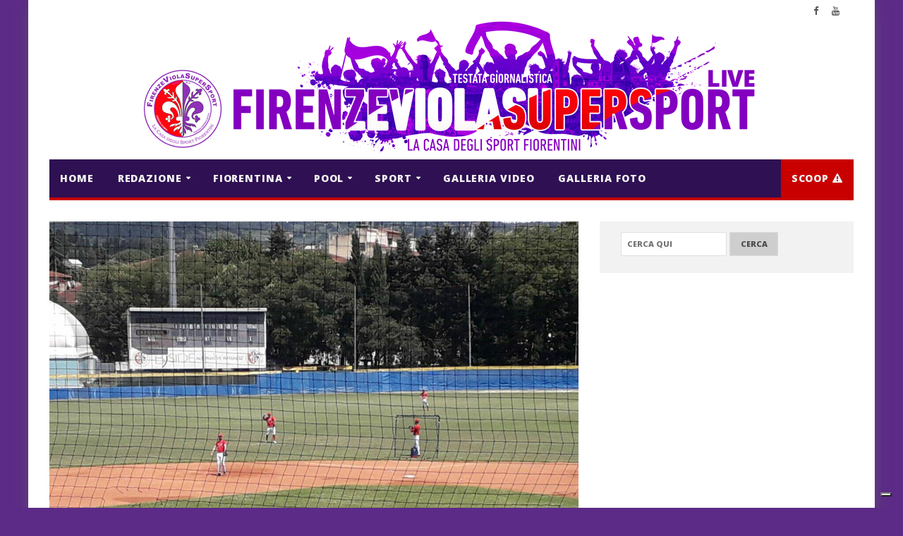

--- FILE ---
content_type: text/html; charset=UTF-8
request_url: https://www.firenzeviolasupersportlive.it/sport/baseball-softball/baseball-softball-i-primi-risultati-del-week-end/
body_size: 40795
content:
<!-- Global site tag (gtag.js) - Google Analytics -->
<script async src="https://www.googletagmanager.com/gtag/js?id=UA-65081646-3"></script>
<script>
  window.dataLayer = window.dataLayer || [];
  function gtag(){dataLayer.push(arguments);}
  gtag('js', new Date());

  gtag('config', 'UA-65081646-3');
</script>
<!DOCTYPE html>
<!--[if IE 7]>
<html class="ie ie7" lang="it-IT">
<![endif]-->
<!--[if IE 8]>
<html class="ie ie8" lang="it-IT">
<![endif]-->
<!--[if !(IE 7) | !(IE 8)  ]><!-->

<!-- BEGIN html -->
<html xmlns="http://www.w3.org/1999/xhtml" lang="it-IT">
<!--<![endif]-->
	<!-- BEGIN head -->
	<head>


		<!-- Meta Tags -->
		<meta http-equiv="content-type" content="text/html; charset=UTF-8" />
		<meta name="viewport" content="width=device-width, initial-scale=1, maximum-scale=1" />
		<!--[if lte IE 10]>
		<meta http-equiv="X-UA-Compatible" content="IE=Edge,chrome=1" />
		<![endif]-->

		
		<link rel="alternate" type="application/rss+xml" href="https://www.firenzeviolasupersportlive.it/feed/" title="FirenzeViolaSuperSport Live ultimi articoli" />
		<link rel="alternate" type="application/rss+xml" href="https://www.firenzeviolasupersportlive.it/comments/feed/" title="FirenzeViolaSuperSport Live ultimi commenti" />
		<link rel="pingback" href="https://www.firenzeviolasupersportlive.it/xmlrpc.php" />

		

		<meta name='robots' content='index, follow, max-image-preview:large, max-snippet:-1, max-video-preview:-1' />

	<!-- This site is optimized with the Yoast SEO plugin v26.5 - https://yoast.com/wordpress/plugins/seo/ -->
	<title>Baseball / Softball: I risultati del week end: pareggiano Fiorentina Baseball e Ecopolis Grosseto; Doppia sconfitta per i Lancers; In A1 Softball pareggio tra Sestese e Caserta. - FirenzeViolaSuperSport Live</title>
	<link rel="canonical" href="https://www.firenzeviolasupersportlive.it/sport/baseball-softball/baseball-softball-i-primi-risultati-del-week-end/" />
	<meta property="og:locale" content="it_IT" />
	<meta property="og:type" content="article" />
	<meta property="og:title" content="Baseball / Softball: I risultati del week end: pareggiano Fiorentina Baseball e Ecopolis Grosseto; Doppia sconfitta per i Lancers; In A1 Softball pareggio tra Sestese e Caserta. - FirenzeViolaSuperSport Live" />
	<meta property="og:description" content="Campionati  Baseball/Softball PAREGGIANO FIORENTINA ED ECOPOLIS GROSSETO ( 3-11 / 2-1); SAN MARINO VINCE GARA 1 SUI LANCERS: 3-10 E GARA  2 18-0 Fiorentina Baseball-Bbc Grosseto 3-11 / 2-1  (" />
	<meta property="og:url" content="https://www.firenzeviolasupersportlive.it/sport/baseball-softball/baseball-softball-i-primi-risultati-del-week-end/" />
	<meta property="og:site_name" content="FirenzeViolaSuperSport Live" />
	<meta property="article:publisher" content="https://www.facebook.com/FirenzeViolaSuperSport" />
	<meta property="article:published_time" content="2021-06-02T16:35:46+00:00" />
	<meta property="article:modified_time" content="2021-07-19T15:17:24+00:00" />
	<meta property="og:image" content="https://www.firenzeviolasupersportlive.it/wp-content/uploads/2021/05/20210529_141904-scaled.jpg" />
	<meta property="og:image:width" content="2560" />
	<meta property="og:image:height" content="1244" />
	<meta property="og:image:type" content="image/jpeg" />
	<meta name="author" content="Stefano Ballerini" />
	<meta name="twitter:card" content="summary_large_image" />
	<meta name="twitter:label1" content="Scritto da" />
	<meta name="twitter:data1" content="Stefano Ballerini" />
	<meta name="twitter:label2" content="Tempo di lettura stimato" />
	<meta name="twitter:data2" content="32 minuti" />
	<script type="application/ld+json" class="yoast-schema-graph">{"@context":"https://schema.org","@graph":[{"@type":"Article","@id":"https://www.firenzeviolasupersportlive.it/sport/baseball-softball/baseball-softball-i-primi-risultati-del-week-end/#article","isPartOf":{"@id":"https://www.firenzeviolasupersportlive.it/sport/baseball-softball/baseball-softball-i-primi-risultati-del-week-end/"},"author":{"name":"Stefano Ballerini","@id":"https://www.firenzeviolasupersportlive.it/#/schema/person/7b9526de3da2fdf67b261f72c64f5f2d"},"headline":"Baseball / Softball: I risultati del week end: pareggiano Fiorentina Baseball e Ecopolis Grosseto; Doppia sconfitta per i Lancers; In A1 Softball pareggio tra Sestese e Caserta.","datePublished":"2021-06-02T16:35:46+00:00","dateModified":"2021-07-19T15:17:24+00:00","mainEntityOfPage":{"@id":"https://www.firenzeviolasupersportlive.it/sport/baseball-softball/baseball-softball-i-primi-risultati-del-week-end/"},"wordCount":6075,"publisher":{"@id":"https://www.firenzeviolasupersportlive.it/#organization"},"image":{"@id":"https://www.firenzeviolasupersportlive.it/sport/baseball-softball/baseball-softball-i-primi-risultati-del-week-end/#primaryimage"},"thumbnailUrl":"https://www.firenzeviolasupersportlive.it/wp-content/uploads/2021/05/20210529_141904-scaled.jpg","articleSection":["BASEBALL SOFTBALL"],"inLanguage":"it-IT"},{"@type":"WebPage","@id":"https://www.firenzeviolasupersportlive.it/sport/baseball-softball/baseball-softball-i-primi-risultati-del-week-end/","url":"https://www.firenzeviolasupersportlive.it/sport/baseball-softball/baseball-softball-i-primi-risultati-del-week-end/","name":"Baseball / Softball: I risultati del week end: pareggiano Fiorentina Baseball e Ecopolis Grosseto; Doppia sconfitta per i Lancers; In A1 Softball pareggio tra Sestese e Caserta. - FirenzeViolaSuperSport Live","isPartOf":{"@id":"https://www.firenzeviolasupersportlive.it/#website"},"primaryImageOfPage":{"@id":"https://www.firenzeviolasupersportlive.it/sport/baseball-softball/baseball-softball-i-primi-risultati-del-week-end/#primaryimage"},"image":{"@id":"https://www.firenzeviolasupersportlive.it/sport/baseball-softball/baseball-softball-i-primi-risultati-del-week-end/#primaryimage"},"thumbnailUrl":"https://www.firenzeviolasupersportlive.it/wp-content/uploads/2021/05/20210529_141904-scaled.jpg","datePublished":"2021-06-02T16:35:46+00:00","dateModified":"2021-07-19T15:17:24+00:00","breadcrumb":{"@id":"https://www.firenzeviolasupersportlive.it/sport/baseball-softball/baseball-softball-i-primi-risultati-del-week-end/#breadcrumb"},"inLanguage":"it-IT","potentialAction":[{"@type":"ReadAction","target":["https://www.firenzeviolasupersportlive.it/sport/baseball-softball/baseball-softball-i-primi-risultati-del-week-end/"]}]},{"@type":"ImageObject","inLanguage":"it-IT","@id":"https://www.firenzeviolasupersportlive.it/sport/baseball-softball/baseball-softball-i-primi-risultati-del-week-end/#primaryimage","url":"https://www.firenzeviolasupersportlive.it/wp-content/uploads/2021/05/20210529_141904-scaled.jpg","contentUrl":"https://www.firenzeviolasupersportlive.it/wp-content/uploads/2021/05/20210529_141904-scaled.jpg","width":2560,"height":1244},{"@type":"BreadcrumbList","@id":"https://www.firenzeviolasupersportlive.it/sport/baseball-softball/baseball-softball-i-primi-risultati-del-week-end/#breadcrumb","itemListElement":[{"@type":"ListItem","position":1,"name":"Home","item":"https://www.firenzeviolasupersportlive.it/"},{"@type":"ListItem","position":2,"name":"Baseball / Softball: I risultati del week end: pareggiano Fiorentina Baseball e Ecopolis Grosseto; Doppia sconfitta per i Lancers; In A1 Softball pareggio tra Sestese e Caserta."}]},{"@type":"WebSite","@id":"https://www.firenzeviolasupersportlive.it/#website","url":"https://www.firenzeviolasupersportlive.it/","name":"FirenzeViolaSuperSport Live","description":"La casa degli sport Fiorentini","publisher":{"@id":"https://www.firenzeviolasupersportlive.it/#organization"},"potentialAction":[{"@type":"SearchAction","target":{"@type":"EntryPoint","urlTemplate":"https://www.firenzeviolasupersportlive.it/?s={search_term_string}"},"query-input":{"@type":"PropertyValueSpecification","valueRequired":true,"valueName":"search_term_string"}}],"inLanguage":"it-IT"},{"@type":"Organization","@id":"https://www.firenzeviolasupersportlive.it/#organization","name":"FirenzeViolaSuperSport","url":"https://www.firenzeviolasupersportlive.it/","logo":{"@type":"ImageObject","inLanguage":"it-IT","@id":"https://www.firenzeviolasupersportlive.it/#/schema/logo/image/","url":"https://www.firenzeviolasupersportlive.it/wp-content/uploads/2018/10/cropped-logo-firenzeviolasupersport-GRANDE.png","contentUrl":"https://www.firenzeviolasupersportlive.it/wp-content/uploads/2018/10/cropped-logo-firenzeviolasupersport-GRANDE.png","width":512,"height":512,"caption":"FirenzeViolaSuperSport"},"image":{"@id":"https://www.firenzeviolasupersportlive.it/#/schema/logo/image/"},"sameAs":["https://www.facebook.com/FirenzeViolaSuperSport","https://www.youtube.com/c/FirenzeViolaSuperSportLIVE"]},{"@type":"Person","@id":"https://www.firenzeviolasupersportlive.it/#/schema/person/7b9526de3da2fdf67b261f72c64f5f2d","name":"Stefano Ballerini","image":{"@type":"ImageObject","inLanguage":"it-IT","@id":"https://www.firenzeviolasupersportlive.it/#/schema/person/image/","url":"https://www.firenzeviolasupersportlive.it/wp-content/uploads/2021/11/stefano-ballerini-96x96.jpg","contentUrl":"https://www.firenzeviolasupersportlive.it/wp-content/uploads/2021/11/stefano-ballerini-96x96.jpg","caption":"Stefano Ballerini"},"url":"https://www.firenzeviolasupersportlive.it/author/superballero/"}]}</script>
	<!-- / Yoast SEO plugin. -->


<link rel='dns-prefetch' href='//cdn.iubenda.com' />
<link rel='dns-prefetch' href='//fonts.googleapis.com' />
<link rel="alternate" type="application/rss+xml" title="FirenzeViolaSuperSport Live &raquo; Feed" href="https://www.firenzeviolasupersportlive.it/feed/" />
<link rel="alternate" title="oEmbed (JSON)" type="application/json+oembed" href="https://www.firenzeviolasupersportlive.it/wp-json/oembed/1.0/embed?url=https%3A%2F%2Fwww.firenzeviolasupersportlive.it%2Fsport%2Fbaseball-softball%2Fbaseball-softball-i-primi-risultati-del-week-end%2F" />
<link rel="alternate" title="oEmbed (XML)" type="text/xml+oembed" href="https://www.firenzeviolasupersportlive.it/wp-json/oembed/1.0/embed?url=https%3A%2F%2Fwww.firenzeviolasupersportlive.it%2Fsport%2Fbaseball-softball%2Fbaseball-softball-i-primi-risultati-del-week-end%2F&#038;format=xml" />
		<!-- This site uses the Google Analytics by MonsterInsights plugin v9.11.1 - Using Analytics tracking - https://www.monsterinsights.com/ -->
							<script src="//www.googletagmanager.com/gtag/js?id=G-QZE2R83L8F"  data-cfasync="false" data-wpfc-render="false" type="text/javascript" async></script>
			<script data-cfasync="false" data-wpfc-render="false" type="text/javascript">
				var mi_version = '9.11.1';
				var mi_track_user = true;
				var mi_no_track_reason = '';
								var MonsterInsightsDefaultLocations = {"page_location":"https:\/\/www.firenzeviolasupersportlive.it\/sport\/baseball-softball\/baseball-softball-i-primi-risultati-del-week-end\/"};
								if ( typeof MonsterInsightsPrivacyGuardFilter === 'function' ) {
					var MonsterInsightsLocations = (typeof MonsterInsightsExcludeQuery === 'object') ? MonsterInsightsPrivacyGuardFilter( MonsterInsightsExcludeQuery ) : MonsterInsightsPrivacyGuardFilter( MonsterInsightsDefaultLocations );
				} else {
					var MonsterInsightsLocations = (typeof MonsterInsightsExcludeQuery === 'object') ? MonsterInsightsExcludeQuery : MonsterInsightsDefaultLocations;
				}

								var disableStrs = [
										'ga-disable-G-QZE2R83L8F',
									];

				/* Function to detect opted out users */
				function __gtagTrackerIsOptedOut() {
					for (var index = 0; index < disableStrs.length; index++) {
						if (document.cookie.indexOf(disableStrs[index] + '=true') > -1) {
							return true;
						}
					}

					return false;
				}

				/* Disable tracking if the opt-out cookie exists. */
				if (__gtagTrackerIsOptedOut()) {
					for (var index = 0; index < disableStrs.length; index++) {
						window[disableStrs[index]] = true;
					}
				}

				/* Opt-out function */
				function __gtagTrackerOptout() {
					for (var index = 0; index < disableStrs.length; index++) {
						document.cookie = disableStrs[index] + '=true; expires=Thu, 31 Dec 2099 23:59:59 UTC; path=/';
						window[disableStrs[index]] = true;
					}
				}

				if ('undefined' === typeof gaOptout) {
					function gaOptout() {
						__gtagTrackerOptout();
					}
				}
								window.dataLayer = window.dataLayer || [];

				window.MonsterInsightsDualTracker = {
					helpers: {},
					trackers: {},
				};
				if (mi_track_user) {
					function __gtagDataLayer() {
						dataLayer.push(arguments);
					}

					function __gtagTracker(type, name, parameters) {
						if (!parameters) {
							parameters = {};
						}

						if (parameters.send_to) {
							__gtagDataLayer.apply(null, arguments);
							return;
						}

						if (type === 'event') {
														parameters.send_to = monsterinsights_frontend.v4_id;
							var hookName = name;
							if (typeof parameters['event_category'] !== 'undefined') {
								hookName = parameters['event_category'] + ':' + name;
							}

							if (typeof MonsterInsightsDualTracker.trackers[hookName] !== 'undefined') {
								MonsterInsightsDualTracker.trackers[hookName](parameters);
							} else {
								__gtagDataLayer('event', name, parameters);
							}
							
						} else {
							__gtagDataLayer.apply(null, arguments);
						}
					}

					__gtagTracker('js', new Date());
					__gtagTracker('set', {
						'developer_id.dZGIzZG': true,
											});
					if ( MonsterInsightsLocations.page_location ) {
						__gtagTracker('set', MonsterInsightsLocations);
					}
										__gtagTracker('config', 'G-QZE2R83L8F', {"forceSSL":"true","link_attribution":"true"} );
										window.gtag = __gtagTracker;										(function () {
						/* https://developers.google.com/analytics/devguides/collection/analyticsjs/ */
						/* ga and __gaTracker compatibility shim. */
						var noopfn = function () {
							return null;
						};
						var newtracker = function () {
							return new Tracker();
						};
						var Tracker = function () {
							return null;
						};
						var p = Tracker.prototype;
						p.get = noopfn;
						p.set = noopfn;
						p.send = function () {
							var args = Array.prototype.slice.call(arguments);
							args.unshift('send');
							__gaTracker.apply(null, args);
						};
						var __gaTracker = function () {
							var len = arguments.length;
							if (len === 0) {
								return;
							}
							var f = arguments[len - 1];
							if (typeof f !== 'object' || f === null || typeof f.hitCallback !== 'function') {
								if ('send' === arguments[0]) {
									var hitConverted, hitObject = false, action;
									if ('event' === arguments[1]) {
										if ('undefined' !== typeof arguments[3]) {
											hitObject = {
												'eventAction': arguments[3],
												'eventCategory': arguments[2],
												'eventLabel': arguments[4],
												'value': arguments[5] ? arguments[5] : 1,
											}
										}
									}
									if ('pageview' === arguments[1]) {
										if ('undefined' !== typeof arguments[2]) {
											hitObject = {
												'eventAction': 'page_view',
												'page_path': arguments[2],
											}
										}
									}
									if (typeof arguments[2] === 'object') {
										hitObject = arguments[2];
									}
									if (typeof arguments[5] === 'object') {
										Object.assign(hitObject, arguments[5]);
									}
									if ('undefined' !== typeof arguments[1].hitType) {
										hitObject = arguments[1];
										if ('pageview' === hitObject.hitType) {
											hitObject.eventAction = 'page_view';
										}
									}
									if (hitObject) {
										action = 'timing' === arguments[1].hitType ? 'timing_complete' : hitObject.eventAction;
										hitConverted = mapArgs(hitObject);
										__gtagTracker('event', action, hitConverted);
									}
								}
								return;
							}

							function mapArgs(args) {
								var arg, hit = {};
								var gaMap = {
									'eventCategory': 'event_category',
									'eventAction': 'event_action',
									'eventLabel': 'event_label',
									'eventValue': 'event_value',
									'nonInteraction': 'non_interaction',
									'timingCategory': 'event_category',
									'timingVar': 'name',
									'timingValue': 'value',
									'timingLabel': 'event_label',
									'page': 'page_path',
									'location': 'page_location',
									'title': 'page_title',
									'referrer' : 'page_referrer',
								};
								for (arg in args) {
																		if (!(!args.hasOwnProperty(arg) || !gaMap.hasOwnProperty(arg))) {
										hit[gaMap[arg]] = args[arg];
									} else {
										hit[arg] = args[arg];
									}
								}
								return hit;
							}

							try {
								f.hitCallback();
							} catch (ex) {
							}
						};
						__gaTracker.create = newtracker;
						__gaTracker.getByName = newtracker;
						__gaTracker.getAll = function () {
							return [];
						};
						__gaTracker.remove = noopfn;
						__gaTracker.loaded = true;
						window['__gaTracker'] = __gaTracker;
					})();
									} else {
										console.log("");
					(function () {
						function __gtagTracker() {
							return null;
						}

						window['__gtagTracker'] = __gtagTracker;
						window['gtag'] = __gtagTracker;
					})();
									}
			</script>
							<!-- / Google Analytics by MonsterInsights -->
		<style id='wp-img-auto-sizes-contain-inline-css' type='text/css'>
img:is([sizes=auto i],[sizes^="auto," i]){contain-intrinsic-size:3000px 1500px}
/*# sourceURL=wp-img-auto-sizes-contain-inline-css */
</style>
<style id='wp-emoji-styles-inline-css' type='text/css'>

	img.wp-smiley, img.emoji {
		display: inline !important;
		border: none !important;
		box-shadow: none !important;
		height: 1em !important;
		width: 1em !important;
		margin: 0 0.07em !important;
		vertical-align: -0.1em !important;
		background: none !important;
		padding: 0 !important;
	}
/*# sourceURL=wp-emoji-styles-inline-css */
</style>
<style id='wp-block-library-inline-css' type='text/css'>
:root{--wp-block-synced-color:#7a00df;--wp-block-synced-color--rgb:122,0,223;--wp-bound-block-color:var(--wp-block-synced-color);--wp-editor-canvas-background:#ddd;--wp-admin-theme-color:#007cba;--wp-admin-theme-color--rgb:0,124,186;--wp-admin-theme-color-darker-10:#006ba1;--wp-admin-theme-color-darker-10--rgb:0,107,160.5;--wp-admin-theme-color-darker-20:#005a87;--wp-admin-theme-color-darker-20--rgb:0,90,135;--wp-admin-border-width-focus:2px}@media (min-resolution:192dpi){:root{--wp-admin-border-width-focus:1.5px}}.wp-element-button{cursor:pointer}:root .has-very-light-gray-background-color{background-color:#eee}:root .has-very-dark-gray-background-color{background-color:#313131}:root .has-very-light-gray-color{color:#eee}:root .has-very-dark-gray-color{color:#313131}:root .has-vivid-green-cyan-to-vivid-cyan-blue-gradient-background{background:linear-gradient(135deg,#00d084,#0693e3)}:root .has-purple-crush-gradient-background{background:linear-gradient(135deg,#34e2e4,#4721fb 50%,#ab1dfe)}:root .has-hazy-dawn-gradient-background{background:linear-gradient(135deg,#faaca8,#dad0ec)}:root .has-subdued-olive-gradient-background{background:linear-gradient(135deg,#fafae1,#67a671)}:root .has-atomic-cream-gradient-background{background:linear-gradient(135deg,#fdd79a,#004a59)}:root .has-nightshade-gradient-background{background:linear-gradient(135deg,#330968,#31cdcf)}:root .has-midnight-gradient-background{background:linear-gradient(135deg,#020381,#2874fc)}:root{--wp--preset--font-size--normal:16px;--wp--preset--font-size--huge:42px}.has-regular-font-size{font-size:1em}.has-larger-font-size{font-size:2.625em}.has-normal-font-size{font-size:var(--wp--preset--font-size--normal)}.has-huge-font-size{font-size:var(--wp--preset--font-size--huge)}.has-text-align-center{text-align:center}.has-text-align-left{text-align:left}.has-text-align-right{text-align:right}.has-fit-text{white-space:nowrap!important}#end-resizable-editor-section{display:none}.aligncenter{clear:both}.items-justified-left{justify-content:flex-start}.items-justified-center{justify-content:center}.items-justified-right{justify-content:flex-end}.items-justified-space-between{justify-content:space-between}.screen-reader-text{border:0;clip-path:inset(50%);height:1px;margin:-1px;overflow:hidden;padding:0;position:absolute;width:1px;word-wrap:normal!important}.screen-reader-text:focus{background-color:#ddd;clip-path:none;color:#444;display:block;font-size:1em;height:auto;left:5px;line-height:normal;padding:15px 23px 14px;text-decoration:none;top:5px;width:auto;z-index:100000}html :where(.has-border-color){border-style:solid}html :where([style*=border-top-color]){border-top-style:solid}html :where([style*=border-right-color]){border-right-style:solid}html :where([style*=border-bottom-color]){border-bottom-style:solid}html :where([style*=border-left-color]){border-left-style:solid}html :where([style*=border-width]){border-style:solid}html :where([style*=border-top-width]){border-top-style:solid}html :where([style*=border-right-width]){border-right-style:solid}html :where([style*=border-bottom-width]){border-bottom-style:solid}html :where([style*=border-left-width]){border-left-style:solid}html :where(img[class*=wp-image-]){height:auto;max-width:100%}:where(figure){margin:0 0 1em}html :where(.is-position-sticky){--wp-admin--admin-bar--position-offset:var(--wp-admin--admin-bar--height,0px)}@media screen and (max-width:600px){html :where(.is-position-sticky){--wp-admin--admin-bar--position-offset:0px}}

/*# sourceURL=wp-block-library-inline-css */
</style><style id='global-styles-inline-css' type='text/css'>
:root{--wp--preset--aspect-ratio--square: 1;--wp--preset--aspect-ratio--4-3: 4/3;--wp--preset--aspect-ratio--3-4: 3/4;--wp--preset--aspect-ratio--3-2: 3/2;--wp--preset--aspect-ratio--2-3: 2/3;--wp--preset--aspect-ratio--16-9: 16/9;--wp--preset--aspect-ratio--9-16: 9/16;--wp--preset--color--black: #000000;--wp--preset--color--cyan-bluish-gray: #abb8c3;--wp--preset--color--white: #ffffff;--wp--preset--color--pale-pink: #f78da7;--wp--preset--color--vivid-red: #cf2e2e;--wp--preset--color--luminous-vivid-orange: #ff6900;--wp--preset--color--luminous-vivid-amber: #fcb900;--wp--preset--color--light-green-cyan: #7bdcb5;--wp--preset--color--vivid-green-cyan: #00d084;--wp--preset--color--pale-cyan-blue: #8ed1fc;--wp--preset--color--vivid-cyan-blue: #0693e3;--wp--preset--color--vivid-purple: #9b51e0;--wp--preset--gradient--vivid-cyan-blue-to-vivid-purple: linear-gradient(135deg,rgb(6,147,227) 0%,rgb(155,81,224) 100%);--wp--preset--gradient--light-green-cyan-to-vivid-green-cyan: linear-gradient(135deg,rgb(122,220,180) 0%,rgb(0,208,130) 100%);--wp--preset--gradient--luminous-vivid-amber-to-luminous-vivid-orange: linear-gradient(135deg,rgb(252,185,0) 0%,rgb(255,105,0) 100%);--wp--preset--gradient--luminous-vivid-orange-to-vivid-red: linear-gradient(135deg,rgb(255,105,0) 0%,rgb(207,46,46) 100%);--wp--preset--gradient--very-light-gray-to-cyan-bluish-gray: linear-gradient(135deg,rgb(238,238,238) 0%,rgb(169,184,195) 100%);--wp--preset--gradient--cool-to-warm-spectrum: linear-gradient(135deg,rgb(74,234,220) 0%,rgb(151,120,209) 20%,rgb(207,42,186) 40%,rgb(238,44,130) 60%,rgb(251,105,98) 80%,rgb(254,248,76) 100%);--wp--preset--gradient--blush-light-purple: linear-gradient(135deg,rgb(255,206,236) 0%,rgb(152,150,240) 100%);--wp--preset--gradient--blush-bordeaux: linear-gradient(135deg,rgb(254,205,165) 0%,rgb(254,45,45) 50%,rgb(107,0,62) 100%);--wp--preset--gradient--luminous-dusk: linear-gradient(135deg,rgb(255,203,112) 0%,rgb(199,81,192) 50%,rgb(65,88,208) 100%);--wp--preset--gradient--pale-ocean: linear-gradient(135deg,rgb(255,245,203) 0%,rgb(182,227,212) 50%,rgb(51,167,181) 100%);--wp--preset--gradient--electric-grass: linear-gradient(135deg,rgb(202,248,128) 0%,rgb(113,206,126) 100%);--wp--preset--gradient--midnight: linear-gradient(135deg,rgb(2,3,129) 0%,rgb(40,116,252) 100%);--wp--preset--font-size--small: 13px;--wp--preset--font-size--medium: 20px;--wp--preset--font-size--large: 36px;--wp--preset--font-size--x-large: 42px;--wp--preset--spacing--20: 0.44rem;--wp--preset--spacing--30: 0.67rem;--wp--preset--spacing--40: 1rem;--wp--preset--spacing--50: 1.5rem;--wp--preset--spacing--60: 2.25rem;--wp--preset--spacing--70: 3.38rem;--wp--preset--spacing--80: 5.06rem;--wp--preset--shadow--natural: 6px 6px 9px rgba(0, 0, 0, 0.2);--wp--preset--shadow--deep: 12px 12px 50px rgba(0, 0, 0, 0.4);--wp--preset--shadow--sharp: 6px 6px 0px rgba(0, 0, 0, 0.2);--wp--preset--shadow--outlined: 6px 6px 0px -3px rgb(255, 255, 255), 6px 6px rgb(0, 0, 0);--wp--preset--shadow--crisp: 6px 6px 0px rgb(0, 0, 0);}:where(.is-layout-flex){gap: 0.5em;}:where(.is-layout-grid){gap: 0.5em;}body .is-layout-flex{display: flex;}.is-layout-flex{flex-wrap: wrap;align-items: center;}.is-layout-flex > :is(*, div){margin: 0;}body .is-layout-grid{display: grid;}.is-layout-grid > :is(*, div){margin: 0;}:where(.wp-block-columns.is-layout-flex){gap: 2em;}:where(.wp-block-columns.is-layout-grid){gap: 2em;}:where(.wp-block-post-template.is-layout-flex){gap: 1.25em;}:where(.wp-block-post-template.is-layout-grid){gap: 1.25em;}.has-black-color{color: var(--wp--preset--color--black) !important;}.has-cyan-bluish-gray-color{color: var(--wp--preset--color--cyan-bluish-gray) !important;}.has-white-color{color: var(--wp--preset--color--white) !important;}.has-pale-pink-color{color: var(--wp--preset--color--pale-pink) !important;}.has-vivid-red-color{color: var(--wp--preset--color--vivid-red) !important;}.has-luminous-vivid-orange-color{color: var(--wp--preset--color--luminous-vivid-orange) !important;}.has-luminous-vivid-amber-color{color: var(--wp--preset--color--luminous-vivid-amber) !important;}.has-light-green-cyan-color{color: var(--wp--preset--color--light-green-cyan) !important;}.has-vivid-green-cyan-color{color: var(--wp--preset--color--vivid-green-cyan) !important;}.has-pale-cyan-blue-color{color: var(--wp--preset--color--pale-cyan-blue) !important;}.has-vivid-cyan-blue-color{color: var(--wp--preset--color--vivid-cyan-blue) !important;}.has-vivid-purple-color{color: var(--wp--preset--color--vivid-purple) !important;}.has-black-background-color{background-color: var(--wp--preset--color--black) !important;}.has-cyan-bluish-gray-background-color{background-color: var(--wp--preset--color--cyan-bluish-gray) !important;}.has-white-background-color{background-color: var(--wp--preset--color--white) !important;}.has-pale-pink-background-color{background-color: var(--wp--preset--color--pale-pink) !important;}.has-vivid-red-background-color{background-color: var(--wp--preset--color--vivid-red) !important;}.has-luminous-vivid-orange-background-color{background-color: var(--wp--preset--color--luminous-vivid-orange) !important;}.has-luminous-vivid-amber-background-color{background-color: var(--wp--preset--color--luminous-vivid-amber) !important;}.has-light-green-cyan-background-color{background-color: var(--wp--preset--color--light-green-cyan) !important;}.has-vivid-green-cyan-background-color{background-color: var(--wp--preset--color--vivid-green-cyan) !important;}.has-pale-cyan-blue-background-color{background-color: var(--wp--preset--color--pale-cyan-blue) !important;}.has-vivid-cyan-blue-background-color{background-color: var(--wp--preset--color--vivid-cyan-blue) !important;}.has-vivid-purple-background-color{background-color: var(--wp--preset--color--vivid-purple) !important;}.has-black-border-color{border-color: var(--wp--preset--color--black) !important;}.has-cyan-bluish-gray-border-color{border-color: var(--wp--preset--color--cyan-bluish-gray) !important;}.has-white-border-color{border-color: var(--wp--preset--color--white) !important;}.has-pale-pink-border-color{border-color: var(--wp--preset--color--pale-pink) !important;}.has-vivid-red-border-color{border-color: var(--wp--preset--color--vivid-red) !important;}.has-luminous-vivid-orange-border-color{border-color: var(--wp--preset--color--luminous-vivid-orange) !important;}.has-luminous-vivid-amber-border-color{border-color: var(--wp--preset--color--luminous-vivid-amber) !important;}.has-light-green-cyan-border-color{border-color: var(--wp--preset--color--light-green-cyan) !important;}.has-vivid-green-cyan-border-color{border-color: var(--wp--preset--color--vivid-green-cyan) !important;}.has-pale-cyan-blue-border-color{border-color: var(--wp--preset--color--pale-cyan-blue) !important;}.has-vivid-cyan-blue-border-color{border-color: var(--wp--preset--color--vivid-cyan-blue) !important;}.has-vivid-purple-border-color{border-color: var(--wp--preset--color--vivid-purple) !important;}.has-vivid-cyan-blue-to-vivid-purple-gradient-background{background: var(--wp--preset--gradient--vivid-cyan-blue-to-vivid-purple) !important;}.has-light-green-cyan-to-vivid-green-cyan-gradient-background{background: var(--wp--preset--gradient--light-green-cyan-to-vivid-green-cyan) !important;}.has-luminous-vivid-amber-to-luminous-vivid-orange-gradient-background{background: var(--wp--preset--gradient--luminous-vivid-amber-to-luminous-vivid-orange) !important;}.has-luminous-vivid-orange-to-vivid-red-gradient-background{background: var(--wp--preset--gradient--luminous-vivid-orange-to-vivid-red) !important;}.has-very-light-gray-to-cyan-bluish-gray-gradient-background{background: var(--wp--preset--gradient--very-light-gray-to-cyan-bluish-gray) !important;}.has-cool-to-warm-spectrum-gradient-background{background: var(--wp--preset--gradient--cool-to-warm-spectrum) !important;}.has-blush-light-purple-gradient-background{background: var(--wp--preset--gradient--blush-light-purple) !important;}.has-blush-bordeaux-gradient-background{background: var(--wp--preset--gradient--blush-bordeaux) !important;}.has-luminous-dusk-gradient-background{background: var(--wp--preset--gradient--luminous-dusk) !important;}.has-pale-ocean-gradient-background{background: var(--wp--preset--gradient--pale-ocean) !important;}.has-electric-grass-gradient-background{background: var(--wp--preset--gradient--electric-grass) !important;}.has-midnight-gradient-background{background: var(--wp--preset--gradient--midnight) !important;}.has-small-font-size{font-size: var(--wp--preset--font-size--small) !important;}.has-medium-font-size{font-size: var(--wp--preset--font-size--medium) !important;}.has-large-font-size{font-size: var(--wp--preset--font-size--large) !important;}.has-x-large-font-size{font-size: var(--wp--preset--font-size--x-large) !important;}
/*# sourceURL=global-styles-inline-css */
</style>

<style id='classic-theme-styles-inline-css' type='text/css'>
/*! This file is auto-generated */
.wp-block-button__link{color:#fff;background-color:#32373c;border-radius:9999px;box-shadow:none;text-decoration:none;padding:calc(.667em + 2px) calc(1.333em + 2px);font-size:1.125em}.wp-block-file__button{background:#32373c;color:#fff;text-decoration:none}
/*# sourceURL=/wp-includes/css/classic-themes.min.css */
</style>
<link rel='stylesheet' id='bwg_fonts-css' href='https://www.firenzeviolasupersportlive.it/wp-content/plugins/photo-gallery/css/bwg-fonts/fonts.css?ver=0.0.1' type='text/css' media='all' />
<link rel='stylesheet' id='bwg_frontend-css' href='https://www.firenzeviolasupersportlive.it/wp-content/plugins/photo-gallery/css/styles.min.css?ver=2.5.15' type='text/css' media='all' />
<link rel='stylesheet' id='sow-button-base-css' href='https://www.firenzeviolasupersportlive.it/wp-content/plugins/so-widgets-bundle/widgets/button/css/style.css?ver=1.70.3' type='text/css' media='all' />
<link rel='stylesheet' id='sow-google-font-oswald-css' href='https://fonts.googleapis.com/css?family=Oswald%3A500&#038;display=swap&#038;ver=6.9' type='text/css' media='all' />
<link rel='stylesheet' id='sow-button-flat-dd11c65473b6-css' href='https://www.firenzeviolasupersportlive.it/wp-content/uploads/siteorigin-widgets/sow-button-flat-dd11c65473b6.css?ver=6.9' type='text/css' media='all' />
<link rel='stylesheet' id='sow-social-media-buttons-flat-98dcf1a18f99-css' href='https://www.firenzeviolasupersportlive.it/wp-content/uploads/siteorigin-widgets/sow-social-media-buttons-flat-98dcf1a18f99.css?ver=6.9' type='text/css' media='all' />
<link rel='stylesheet' id='fvss-css' href='https://www.firenzeviolasupersportlive.it/wp-content/themes/fvss/css/fvss.css?ver=1.0.4' type='text/css' media='all' />
<link rel='stylesheet' id='orange-themes-fonts-css' href='//fonts.googleapis.com/css?family=Oswald%3A300%2C400%2C600%2C700%2C800%7COpen+Sans%3A300%2C400%2C600%2C700%2C800&#038;subset=latin' type='text/css' media='all' />
<link rel='stylesheet' id='bootstrap-css' href='https://www.firenzeviolasupersportlive.it/wp-content/themes/infra-premium-theme/css/bootstrap.min.css?ver=6.9' type='text/css' media='all' />
<link rel='stylesheet' id='font-awesome-css' href='https://www.firenzeviolasupersportlive.it/wp-content/themes/infra-premium-theme/css/font-awesome.css?ver=6.9' type='text/css' media='all' />
<link rel='stylesheet' id='infra-main-stylesheet-css' href='https://www.firenzeviolasupersportlive.it/wp-content/themes/infra-premium-theme/css/style.css?ver=6.9' type='text/css' media='all' />
<link rel='stylesheet' id='infra-shortcodes-css' href='https://www.firenzeviolasupersportlive.it/wp-content/themes/infra-premium-theme/css/shortcodes.css?ver=6.9' type='text/css' media='all' />
<link rel='stylesheet' id='infra-style-wp-css' href='https://www.firenzeviolasupersportlive.it/wp-content/themes/infra-premium-theme/css/style-wp.css?ver=6.9' type='text/css' media='all' />
<link rel='stylesheet' id='owl-carousel-css' href='https://www.firenzeviolasupersportlive.it/wp-content/themes/infra-premium-theme/css/owl.carousel.css?ver=6.9' type='text/css' media='all' />
<link rel='stylesheet' id='ot-lightbox-css' href='https://www.firenzeviolasupersportlive.it/wp-content/themes/infra-premium-theme/css/lightbox.css?ver=6.9' type='text/css' media='all' />
<link rel='stylesheet' id='infra-style-css' href='https://www.firenzeviolasupersportlive.it/wp-content/themes/fvss/style.css?ver=6.9' type='text/css' media='all' />
<link rel='stylesheet' id='__EPYT__style-css' href='https://www.firenzeviolasupersportlive.it/wp-content/plugins/youtube-embed-plus/styles/ytprefs.min.css?ver=14.2.3.2' type='text/css' media='all' />
<style id='__EPYT__style-inline-css' type='text/css'>

                .epyt-gallery-thumb {
                        width: 33.333%;
                }
                
                         @media (min-width:0px) and (max-width: 767px) {
                            .epyt-gallery-rowbreak {
                                display: none;
                            }
                            .epyt-gallery-allthumbs[class*="epyt-cols"] .epyt-gallery-thumb {
                                width: 100% !important;
                            }
                          }
/*# sourceURL=__EPYT__style-inline-css */
</style>

<script  type="text/javascript" class=" _iub_cs_skip" type="text/javascript" id="iubenda-head-inline-scripts-0">
/* <![CDATA[ */

var _iub = _iub || [];
_iub.csConfiguration = {"enableCcpa":true,"countryDetection":true,"reloadOnConsent":true,"enableRemoteConsent":true,"askConsentAtCookiePolicyUpdate":true,"priorConsent":false,"consentOnContinuedBrowsing":false,"perPurposeConsent":true,"ccpaAcknowledgeOnDisplay":true,"lang":"it","siteId":2077842,"enableCMP":true,"googleAdditionalConsentMode":true,"isTCFConsentGlobal":false,"cookiePolicyId":78472575, "banner":{ "acceptButtonDisplay":true,"customizeButtonDisplay":true,"acceptButtonColor":"#7500ce","acceptButtonCaptionColor":"white","customizeButtonColor":"#212121","customizeButtonCaptionColor":"white","position":"float-top-center","textColor":"white","backgroundColor":"#000001","rejectButtonDisplay":true,"rejectButtonColor":"#212121","rejectButtonCaptionColor":"white" }};

//# sourceURL=iubenda-head-inline-scripts-0
/* ]]> */
</script>
<script  type="text/javascript" class=" _iub_cs_skip" type="text/javascript" src="//cdn.iubenda.com/cs/tcf/stub-v2.js?ver=3.12.4" id="iubenda-head-scripts-0-js"></script>
<script  type="text/javascript" class=" _iub_cs_skip" type="text/javascript" src="//cdn.iubenda.com/cs/ccpa/stub.js?ver=3.12.4" id="iubenda-head-scripts-1-js"></script>
<script  type="text/javascript" charset="UTF-8" async="" class=" _iub_cs_skip" type="text/javascript" src="//cdn.iubenda.com/cs/iubenda_cs.js?ver=3.12.4" id="iubenda-head-scripts-2-js"></script>
<script type="text/javascript" src="https://www.firenzeviolasupersportlive.it/wp-content/plugins/google-analytics-for-wordpress/assets/js/frontend-gtag.min.js?ver=9.11.1" id="monsterinsights-frontend-script-js" async="async" data-wp-strategy="async"></script>
<script data-cfasync="false" data-wpfc-render="false" type="text/javascript" id='monsterinsights-frontend-script-js-extra'>/* <![CDATA[ */
var monsterinsights_frontend = {"js_events_tracking":"true","download_extensions":"doc,pdf,ppt,zip,xls,docx,pptx,xlsx","inbound_paths":"[{\"path\":\"\\\/go\\\/\",\"label\":\"affiliate\"},{\"path\":\"\\\/recommend\\\/\",\"label\":\"affiliate\"}]","home_url":"https:\/\/www.firenzeviolasupersportlive.it","hash_tracking":"false","v4_id":"G-QZE2R83L8F"};/* ]]> */
</script>
<script type="text/javascript" id="jquery-core-js-extra">
/* <![CDATA[ */
var ot = {"THEME_NAME":"infra","THEME_FULL_NAME":"Infra","adminUrl":"https://www.firenzeviolasupersportlive.it/wp-admin/admin-ajax.php","gallery_id":"","galleryCat":"","imageUrl":"https://www.firenzeviolasupersportlive.it/wp-content/themes/infra-premium-theme/images/","cssUrl":"https://www.firenzeviolasupersportlive.it/wp-content/themes/infra-premium-theme/css/","themeUrl":"https://www.firenzeviolasupersportlive.it/wp-content/themes/infra-premium-theme"};
//# sourceURL=jquery-core-js-extra
/* ]]> */
</script>
<script type="text/javascript" src="https://www.firenzeviolasupersportlive.it/wp-includes/js/jquery/jquery.min.js?ver=3.7.1" id="jquery-core-js"></script>
<script type="text/javascript" src="https://www.firenzeviolasupersportlive.it/wp-includes/js/jquery/jquery-migrate.min.js?ver=3.4.1" id="jquery-migrate-js"></script>
<script type="text/javascript" id="bwg_frontend-js-extra">
/* <![CDATA[ */
var bwg_objectsL10n = {"bwg_field_required":"il campo \u00e8 obbligatiorio.","bwg_mail_validation":"Questo non \u00e8 un indirizzo e-mail valido.","bwg_search_result":"Non ci sono immagini corrispondenti alla tua ricerca.","bwg_select_tag":"Select Tag","bwg_order_by":"Order By","bwg_search":"Cerca","bwg_show_ecommerce":"Show Ecommerce","bwg_hide_ecommerce":"Hide Ecommerce","bwg_show_comments":"Mostra i commenti","bwg_hide_comments":"Nascondi commenti","bwg_restore":"Ripristina","bwg_maximize":"Massimizzare","bwg_fullscreen":"A schermo intero","bwg_exit_fullscreen":"Uscita a schermo intero","bwg_search_tag":"SEARCH...","bwg_tag_no_match":"No tags found","bwg_all_tags_selected":"All tags selected","bwg_tags_selected":"tags selected","play":"Giocare","pause":"Pausa","is_pro":"1","bwg_play":"Giocare","bwg_pause":"Pausa","bwg_hide_info":"Nascondi informazioni","bwg_show_info":"Mostra info","bwg_hide_rating":"Nascondi informazioni","bwg_show_rating":"Mostra info","ok":"Ok","cancel":"Annullare","select_all":"Select all"};
//# sourceURL=bwg_frontend-js-extra
/* ]]> */
</script>
<script type="text/javascript" src="https://www.firenzeviolasupersportlive.it/wp-content/plugins/photo-gallery/js/scripts.min.js?ver=2.5.15" id="bwg_frontend-js"></script>
<script type="text/javascript" src="https://www.firenzeviolasupersportlive.it/wp-content/themes/infra-premium-theme/js/instafeed.min.js?ver=6.9" id="instafeed-js"></script>
<script type="text/javascript" src="https://www.firenzeviolasupersportlive.it/wp-content/themes/infra-premium-theme/js/theia-sticky-sidebar.js?ver=6.9" id="theia-sticky-sidebar-js"></script>
<script type="text/javascript" id="__ytprefs__-js-extra">
/* <![CDATA[ */
var _EPYT_ = {"ajaxurl":"https://www.firenzeviolasupersportlive.it/wp-admin/admin-ajax.php","security":"aca1ddba74","gallery_scrolloffset":"20","eppathtoscripts":"https://www.firenzeviolasupersportlive.it/wp-content/plugins/youtube-embed-plus/scripts/","eppath":"https://www.firenzeviolasupersportlive.it/wp-content/plugins/youtube-embed-plus/","epresponsiveselector":"[\"iframe.__youtube_prefs__\",\"iframe[src*='youtube.com']\",\"iframe[src*='youtube-nocookie.com']\",\"iframe[data-ep-src*='youtube.com']\",\"iframe[data-ep-src*='youtube-nocookie.com']\",\"iframe[data-ep-gallerysrc*='youtube.com']\"]","epdovol":"1","version":"14.2.3.2","evselector":"iframe.__youtube_prefs__[src], iframe[src*=\"youtube.com/embed/\"], iframe[src*=\"youtube-nocookie.com/embed/\"]","ajax_compat":"","maxres_facade":"eager","ytapi_load":"light","pause_others":"","stopMobileBuffer":"1","facade_mode":"","not_live_on_channel":""};
//# sourceURL=__ytprefs__-js-extra
/* ]]> */
</script>
<script type="text/javascript" src="https://www.firenzeviolasupersportlive.it/wp-content/plugins/youtube-embed-plus/scripts/ytprefs.min.js?ver=14.2.3.2" id="__ytprefs__-js"></script>
<link rel="https://api.w.org/" href="https://www.firenzeviolasupersportlive.it/wp-json/" /><link rel="alternate" title="JSON" type="application/json" href="https://www.firenzeviolasupersportlive.it/wp-json/wp/v2/posts/157291" /><link rel="EditURI" type="application/rsd+xml" title="RSD" href="https://www.firenzeviolasupersportlive.it/xmlrpc.php?rsd" />
<meta name="generator" content="WordPress 6.9" />
<link rel='shortlink' href='https://www.firenzeviolasupersportlive.it/?p=157291' />
<style>
/* Main menu color - yellow #FFC000 */
nav.top-menu ul.menu ul.sub-menu, nav.main-menu ul {
    border-color: #C90000;
}
.ot-menu-trending-bg {
    background-color: #C90000;
}

/* Main color - yellow #FFC000 */
.widget_ot_tags .tag_item span, .ot-widget-timeline .item .item-date:before, .wide-article .post-cat2 span, .ot-article-tags a {
    background-color: #5C2B87;
}

.section-subtitle i, .widget-container li:before, .widget_categories li:before, .widget_archive li:before {
    color: #5C2B87;
}

/* Color for review boxes - yellow #61ADDA */
.grid-post .review, .grid-large .review, .grid-post-category .review, .small-post .review, .article-review-box .review, .review-bar {
	background-color: #61ADDA;    
}



		/* Background Color/Texture/Image */
		body {
							background: #F1F1F1;
			
		}

			</style><style>


/* Titles & Menu Font, default: 'Open Sans' */
.slider h2, .grid-large h2, .grid-post h2, .small-post h2, .ot-slider-b h2, .widget-post h2,
.ot-featured-articles h2, .ot-related-articles h3, .ot-widget-timeline h2, .ot-widget-lcomments h4,
.widget-container li {
	font-family: 'Oswald', sans-serif;
}

/* Titles inside article */
.ot-article h1, .ot-article h2, .ot-article h3, .ot-article h4, .ot-article h5, .ot-article h6 {
	font-family: 'Oswald', sans-serif;
}

/* Module Section Titles, default: 'Open Sans' */
.section-title {
	font-family: 'Oswald', sans-serif !important;
}

/* Paragraph Font, default 'Open Sans' */
p {
	font-family: 'Open Sans', sans-serif;
}

/* menu fonts */
nav.top-menu ul.menu li a, nav.top-menu ul.menu li ul.sub-menu li a {
	font-family: 'Open Sans', sans-serif;
}

nav.main-menu ul.menu li a, nav.main-menu ul.menu li ul.sub-menu li a {
	font-family: 'Open Sans', sans-serif;
}

</style><script>


			//form validation
			function validateName(fld) {
				"use strict";
				var error = "";
						
				if (fld.value === '' || fld.value === 'Nickname' || fld.value === 'Enter Your Name..' || fld.value === 'Your Name..') {
					error = "You did not enter your first name.";
				} else if ((fld.value.length < 2) || (fld.value.length > 200)) {
					error = "First name is the wrong length.";
				}
				return error;
			}
					
			function validateEmail(fld) {
				"use strict";
				var error="";
				var illegalChars = /^[^@]+@[^@.]+\.[^@]*\w\w$/;
						
				if (fld.value === "") {
					error = "You did not enter an email address.";
				} else if ( fld.value.match(illegalChars) === null) {
					error = "The email address contains illegal characters.";
				}

				return error;

			}
					
			function valName(text) {
				"use strict";
				var error = "";
						
				if (text === '' || text === 'Nickname' || text === 'Enter Your Name..' || text === 'Your Name..') {
					error = "You did not enter Your First Name.";
				} else if ((text.length < 2) || (text.length > 50)) {
					error = "First Name is the wrong length.";
				}
				return error;
			}
					
			function valEmail(text) {
				"use strict";
				var error="";
				var illegalChars = /^[^@]+@[^@.]+\.[^@]*\w\w$/;
						
				if (text === "") {
					error = "You did not enter an email address.";
				} else if ( text.match(illegalChars) === null) {
					error = "The email address contains illegal characters.";
				}

				return error;

			}
					
			function validateMessage(fld) {
				"use strict";
				var error = "";
						
				if (fld.value === '') {
					error = "You did not enter Your message.";
				} else if (fld.value.length < 3) {
					error = "The message is to short.";
				}

				return error;
			}		

			function validatecheckbox() {
				"use strict";
				var error = "Please select at least one checkbox!";
				return error;
			}

</script><meta name="generator" content="Powered by WPBakery Page Builder - drag and drop page builder for WordPress."/>
<style type="text/css" id="custom-background-css">
body.custom-background { background-color: #5c2b87; }
</style>
	<link rel="icon" href="https://www.firenzeviolasupersportlive.it/wp-content/uploads/2018/10/cropped-cropped-logo-firenzeviolasupersport-GRANDE-32x32.png" sizes="32x32" />
<link rel="icon" href="https://www.firenzeviolasupersportlive.it/wp-content/uploads/2018/10/cropped-cropped-logo-firenzeviolasupersport-GRANDE-192x192.png" sizes="192x192" />
<link rel="apple-touch-icon" href="https://www.firenzeviolasupersportlive.it/wp-content/uploads/2018/10/cropped-cropped-logo-firenzeviolasupersport-GRANDE-180x180.png" />
<meta name="msapplication-TileImage" content="https://www.firenzeviolasupersportlive.it/wp-content/uploads/2018/10/cropped-cropped-logo-firenzeviolasupersport-GRANDE-270x270.png" />
		<style type="text/css" id="wp-custom-css">
			.header-b {
    padding: 0 0 5px 0;
}
.ot-blog-post .read-more {
	white-space: nowrap;
}
.hot {
    background: #8d6dc4;
}
.ot-mega-menu li.normal-drop {
	display: inline-block;
	width: 19%;
	padding: 4px 0;
	box-sizing: border-box;
}
.section-title {
    color: #5c2b87;
    border-bottom: 4px solid #5c2b87;
	font-size: 30px;
}
.slider figcaption h2 {
  font-size: 16px;
  line-height: 22px;
}
.small-post h2 {
	line-height: 15px;
  font-size: 13px;
}
.list-post-body h2 a:hover, .small-post .article-body a:hover {
	border-bottom: none;
}
.ot-slider-c figcaption h2 {
    font-size: 16px;
	line-height: 22px;
}
.ot-slider-c .post-meta span{
	padding-right: 20px;
}
.ot-featured-articles h2 .ot-time {
    color: #ffffff;
    background-color: #5c2b87;
    padding: 1px 2px;
}
	.ot-module.block-8 {
		background-color: #b589dc;
	}	
.ot-module.block-8 .slider {
		padding-bottom: 15px;
	}	
.ot-module.block-4 .section-title {
		color: #A19160;
	border-bottom: 4px solid #A19160
	}	
.ot-module.block-8 .section-title {
		color: #fff;
	border-bottom: 4px solid #fff
	}	
nav.main-menu ul {
    background-color: #2f1053;
}
.ot-slider-c figcaption h2, 
.large-post .article-body h2 {
	font-family: 'Oswald';
}



@media screen and (min-width: 991px){
	nav.main-menu ul.menu ul.ot-mega-trending > li {
   width: 100%;
}
	.ot-slider-c figcaption h2 {
    font-size: 25px;
		line-height: 30px;
	}
	.ot-module.block-8 {
		margin: 4px -30px;
		padding: 0 30px;
	}	
	#menu-item-77076, #menu-item-77096 {
		position: static;
	}
	#menu-item-77076 ul.sub-menu, #menu-item-77096 ul.sub-menu {
		width: 100%; left: 0;display: flex;flex-wrap: wrap;
	}
		#menu-item-77076 ul.sub-menu li { width: 25%
   }
	#menu-item-77096 ul.sub-menu li { width: 20%
   }
}


.ot-module.block-5 .section-title {
	padding-top: 10px;
	background-repeat: no-repeat;
	background-size: contain;
	background-position: 100% 50%;

}
.ot-module.block-5.bisonte-volley .section-title {
		background-image: url(https://www.firenzeviolasupersportlive.it/wp-content/uploads/2018/10/TITLE-BISONTE.png);
	color: #2b2d53;
	border-bottom-color: #038ee1;

}
.ot-module.block-5.florence-basket .section-title {
		background-image: url(https://www.firenzeviolasupersportlive.it/wp-content/uploads/2018/10/TITLE-FLORENCE-BASKET.png);
	color: #7b1a81;
	border-bottom-color: #7b1a81;

}
.swiper-container .swiper-wrapper{ height: auto}

.rpc-style-46 figcaption {
    margin: 0;
    top: 50% !important;
	height: auto;
	bottom:0;
    padding: 10px !important;
    background: rgba(0,0,0,0.4);
}
.rpc-style-46 figcaption h3{
	padding: 0 10px
}
.rpc-style-46:hover figcaption, .rpc-style-46.hover figcaption {
	background: rgba(0,0,0,0.5)!important;
}
@media only screen and (max-width: 480px){
	.wcp-carousel-main-wrap .slick-slide {height:auto !important}
	.rpc-style-46 figcaption {position: absolute !important}
}

		</style>
		<noscript><style> .wpb_animate_when_almost_visible { opacity: 1; }</style></noscript>	

	<!-- END head -->
	<link rel='stylesheet' id='sow-button-flat-62a071be63f2-css' href='https://www.firenzeviolasupersportlive.it/wp-content/uploads/siteorigin-widgets/sow-button-flat-62a071be63f2.css?ver=6.9' type='text/css' media='all' />
<link rel='stylesheet' id='sow-social-media-buttons-flat-b074d19846e1-css' href='https://www.firenzeviolasupersportlive.it/wp-content/uploads/siteorigin-widgets/sow-social-media-buttons-flat-b074d19846e1.css?ver=6.9' type='text/css' media='all' />
<link rel='stylesheet' id='siteorigin-widget-icon-font-fontawesome-css' href='https://www.firenzeviolasupersportlive.it/wp-content/plugins/so-widgets-bundle/icons/fontawesome/style.css?ver=6.9' type='text/css' media='all' />
</head>
	
	<!-- BEGIN body -->
	<body class="wp-singular post-template-default single single-post postid-157291 single-format-standard custom-background wp-theme-infra-premium-theme wp-child-theme-fvss  wpb-js-composer js-comp-ver-6.4.1 vc_responsive">
			
			<!-- BEGIN .boxed -->
<div class="boxed active">
	<div class="top-bar">
		<div class="container">
				
						<!-- end main menu -->
			<span class="top-bar-socials">
				<a href="https://www.facebook.com/firenzeviolasupersport" target="_blank"><i class="fa fa-facebook"></i></a>																								<a href="http://www.youtube.com/c/FirenzeViolaSuperSportLIVE%20" target="_blank"><i class="fa fa-youtube"></i></a>			</span>
					</div>
		<!-- end container -->
	</div>
	<!-- header (logo section) -->
			<header class="header-b">
			<div class="container">
									<div class="logo">
						<a href="https://www.firenzeviolasupersportlive.it/">
							<img id="logo" src="https://www.firenzeviolasupersportlive.it/wp-content/uploads/2018/10/FVSS-viola-fan-ORIZZONTALE-WEB-TITOLO.png" alt="FirenzeViolaSuperSport Live">
						</a>
					</div>
											</div>
		</header>
		<!-- end header (logo section) -->	

				<nav class="main-menu" data-menufixed="fixed">
				<div class="container">
					<label for="show-menu" class="show-menu"><i class="fa fa-bars"></i></label>
					<input type="checkbox" id="show-menu">
					<ul class="menu ot-menu-dark ot-dark" id="main-mobile-menu" rel="Menu Principale"><li id="menu-item-65" class="normal-drop   no-description menu-item menu-item-type-custom menu-item-object-custom"><a href="/">HOME</a></li>
<li id="menu-item-77126" class="normal-drop   no-description menu-item menu-item-type-custom menu-item-object-custom menu-item-has-children ot-dropdown"><a href="#"><span>REDAZIONE</span></a>
<span class="sub_menu_toggle"></span>

<ul class="sub-menu">
	<li id="menu-item-77127" class="normal-drop   no-description menu-item menu-item-type-taxonomy menu-item-object-category"><a href="https://www.firenzeviolasupersportlive.it/category/redazione/editoriali/">EDITORIALI</a></li>
	<li id="menu-item-77131" class="normal-drop   no-description menu-item menu-item-type-post_type menu-item-object-page"><a href="https://www.firenzeviolasupersportlive.it/la-redazione/">Chi siamo</a></li>
</ul>
</li>
<li id="menu-item-77089" class="normal-drop   no-description menu-item menu-item-type-custom menu-item-object-custom menu-item-has-children ot-dropdown"><a href="#"><span>FIORENTINA</span></a>
<span class="sub_menu_toggle"></span>

<ul class="sub-menu">
	<li id="menu-item-77093" class="normal-drop   no-description menu-item menu-item-type-taxonomy menu-item-object-category"><a href="https://www.firenzeviolasupersportlive.it/category/fiorentina/notizie-viola/">NOTIZIE VIOLA</a></li>
	<li id="menu-item-77092" class="normal-drop   no-description menu-item menu-item-type-taxonomy menu-item-object-category"><a href="https://www.firenzeviolasupersportlive.it/category/fiorentina/mercato-viola/">MERCATO VIOLA</a></li>
	<li id="menu-item-77090" class="normal-drop   no-description menu-item menu-item-type-taxonomy menu-item-object-category"><a href="https://www.firenzeviolasupersportlive.it/category/fiorentina/fiorentina-womens/">FIORENTINA WOMEN’S</a></li>
	<li id="menu-item-77094" class="normal-drop   no-description menu-item menu-item-type-taxonomy menu-item-object-category"><a href="https://www.firenzeviolasupersportlive.it/category/fiorentina/primavera/">PRIMAVERA</a></li>
	<li id="menu-item-77091" class="normal-drop   no-description menu-item menu-item-type-taxonomy menu-item-object-category"><a href="https://www.firenzeviolasupersportlive.it/category/fiorentina/giovanili-viola/">GIOVANILI VIOLA</a></li>
</ul>
</li>
<li id="menu-item-77076" class="normal-drop   no-description menu-item menu-item-type-custom menu-item-object-custom menu-item-has-children ot-dropdown"><a href="#"><span>POOL</span></a>
<span class="sub_menu_toggle"></span>

<ul class="sub-menu">
	<li id="menu-item-77078" class="normal-drop   no-description menu-item menu-item-type-taxonomy menu-item-object-category"><a href="https://www.firenzeviolasupersportlive.it/category/pool/canottieri-comunali-firenze/">CANOTTIERI COMUNALI FIRENZE</a></li>
	<li id="menu-item-77079" class="normal-drop   no-description menu-item menu-item-type-taxonomy menu-item-object-category"><a href="https://www.firenzeviolasupersportlive.it/category/pool/fiorentina-baseball/">FIORENTINA BASEBALL</a></li>
	<li id="menu-item-77077" class="normal-drop   no-description menu-item menu-item-type-taxonomy menu-item-object-category"><a href="https://www.firenzeviolasupersportlive.it/category/pool/bisonte-volley/">BISONTE VOLLEY</a></li>
	<li id="menu-item-161418" class="normal-drop   no-description menu-item menu-item-type-taxonomy menu-item-object-category"><a href="https://www.firenzeviolasupersportlive.it/category/pool/firenze-rugby-1931/">FIRENZE RUGBY 1931</a></li>
	<li id="menu-item-77081" class="normal-drop   no-description menu-item menu-item-type-taxonomy menu-item-object-category"><a href="https://www.firenzeviolasupersportlive.it/category/pool/florence-basket/">FLORENCE BASKET</a></li>
	<li id="menu-item-77083" class="normal-drop   no-description menu-item menu-item-type-taxonomy menu-item-object-category"><a href="https://www.firenzeviolasupersportlive.it/category/pool/guelfi/">GUELFI</a></li>
	<li id="menu-item-111785" class="normal-drop   no-description menu-item menu-item-type-taxonomy menu-item-object-category"><a href="https://www.firenzeviolasupersportlive.it/category/pool/pallamano-tavarnelle/">PALLAMANO TAVARNELLE</a></li>
	<li id="menu-item-77086" class="normal-drop   no-description menu-item menu-item-type-taxonomy menu-item-object-category"><a href="https://www.firenzeviolasupersportlive.it/category/pool/rari-nantes-florentia/">RARI NANTES FLORENTIA</a></li>
	<li id="menu-item-77087" class="normal-drop   no-description menu-item menu-item-type-taxonomy menu-item-object-category"><a href="https://www.firenzeviolasupersportlive.it/category/pool/savino-del-bene/">SAVINO DEL BENE</a></li>
	<li id="menu-item-77088" class="normal-drop   no-description menu-item menu-item-type-taxonomy menu-item-object-category"><a href="https://www.firenzeviolasupersportlive.it/category/pool/tennis-club-firenze/">TENNIS CLUB FIRENZE</a></li>
</ul>
</li>
<li id="menu-item-77096" class="normal-drop   no-description menu-item menu-item-type-custom menu-item-object-custom menu-item-has-children ot-dropdown"><a href="#"><span>SPORT</span></a>
<span class="sub_menu_toggle"></span>

<ul class="sub-menu">
	<li id="menu-item-152606" class="normal-drop   no-description menu-item menu-item-type-taxonomy menu-item-object-category"><a href="https://www.firenzeviolasupersportlive.it/category/sport/arti-marziali/">ARTI MARZIALI</a></li>
	<li id="menu-item-77097" class="normal-drop   no-description menu-item menu-item-type-taxonomy menu-item-object-category"><a href="https://www.firenzeviolasupersportlive.it/category/sport/atletica/">ATLETICA</a></li>
	<li id="menu-item-220926" class="normal-drop   no-description menu-item menu-item-type-taxonomy menu-item-object-category"><a href="https://www.firenzeviolasupersportlive.it/category/sport/baseball/">BASEBALL</a></li>
	<li id="menu-item-77098" class="normal-drop   no-description menu-item menu-item-type-taxonomy menu-item-object-category current-post-ancestor current-menu-parent current-post-parent"><a href="https://www.firenzeviolasupersportlive.it/category/sport/baseball-softball/">BASEBALL SOFTBALL</a></li>
	<li id="menu-item-77099" class="normal-drop   no-description menu-item menu-item-type-taxonomy menu-item-object-category"><a href="https://www.firenzeviolasupersportlive.it/category/sport/basket/">BASKET</a></li>
	<li id="menu-item-77100" class="normal-drop   no-description menu-item menu-item-type-taxonomy menu-item-object-category"><a href="https://www.firenzeviolasupersportlive.it/category/sport/bocce/">BOCCE</a></li>
	<li id="menu-item-82334" class="normal-drop   no-description menu-item menu-item-type-taxonomy menu-item-object-category"><a href="https://www.firenzeviolasupersportlive.it/category/sport/boxe/">BOXE</a></li>
	<li id="menu-item-77101" class="normal-drop   no-description menu-item menu-item-type-taxonomy menu-item-object-category"><a href="https://www.firenzeviolasupersportlive.it/category/sport/calcio/">CALCIO</a></li>
	<li id="menu-item-77102" class="normal-drop   no-description menu-item menu-item-type-taxonomy menu-item-object-category"><a href="https://www.firenzeviolasupersportlive.it/category/sport/calcio-a-5/">CALCIO A 5</a></li>
	<li id="menu-item-77103" class="normal-drop   no-description menu-item menu-item-type-taxonomy menu-item-object-category"><a href="https://www.firenzeviolasupersportlive.it/category/sport/calcio-femminile/">CALCIO FEMMINILE</a></li>
	<li id="menu-item-77104" class="normal-drop   no-description menu-item menu-item-type-taxonomy menu-item-object-category"><a href="https://www.firenzeviolasupersportlive.it/category/sport/canoa/">CANOA</a></li>
	<li id="menu-item-77105" class="normal-drop   no-description menu-item menu-item-type-taxonomy menu-item-object-category"><a href="https://www.firenzeviolasupersportlive.it/category/sport/canottaggio/">CANOTTAGGIO</a></li>
	<li id="menu-item-77106" class="normal-drop   no-description menu-item menu-item-type-taxonomy menu-item-object-category"><a href="https://www.firenzeviolasupersportlive.it/category/sport/ciclismo/">CICLISMO</a></li>
	<li id="menu-item-77108" class="normal-drop   no-description menu-item menu-item-type-taxonomy menu-item-object-category"><a href="https://www.firenzeviolasupersportlive.it/category/sport/football-americano/">FOOTBALL AMERICANO</a></li>
	<li id="menu-item-77109" class="normal-drop   no-description menu-item menu-item-type-taxonomy menu-item-object-category"><a href="https://www.firenzeviolasupersportlive.it/category/sport/golf/">GOLF</a></li>
	<li id="menu-item-152607" class="normal-drop   no-description menu-item menu-item-type-taxonomy menu-item-object-category"><a href="https://www.firenzeviolasupersportlive.it/category/sport/hockey-a-rotelle/">HOCKEY A ROTELLE</a></li>
	<li id="menu-item-77110" class="normal-drop   no-description menu-item menu-item-type-taxonomy menu-item-object-category"><a href="https://www.firenzeviolasupersportlive.it/category/sport/motori/">MOTORI</a></li>
	<li id="menu-item-77111" class="normal-drop   no-description menu-item menu-item-type-taxonomy menu-item-object-category"><a href="https://www.firenzeviolasupersportlive.it/category/sport/nuoto/">NUOTO</a></li>
	<li id="menu-item-77112" class="normal-drop   no-description menu-item menu-item-type-taxonomy menu-item-object-category"><a href="https://www.firenzeviolasupersportlive.it/category/sport/olimpiadi/">OLIMPIADI</a></li>
	<li id="menu-item-77113" class="normal-drop   no-description menu-item menu-item-type-taxonomy menu-item-object-category"><a href="https://www.firenzeviolasupersportlive.it/category/sport/sport-paralimpici/">SPORT PARALIMPICI</a></li>
	<li id="menu-item-77114" class="normal-drop   no-description menu-item menu-item-type-taxonomy menu-item-object-category"><a href="https://www.firenzeviolasupersportlive.it/category/sport/pallamano/">PALLAMANO</a></li>
	<li id="menu-item-77115" class="normal-drop   no-description menu-item menu-item-type-taxonomy menu-item-object-category"><a href="https://www.firenzeviolasupersportlive.it/category/sport/pallanuoto/">PALLANUOTO</a></li>
	<li id="menu-item-77116" class="normal-drop   no-description menu-item menu-item-type-taxonomy menu-item-object-category"><a href="https://www.firenzeviolasupersportlive.it/category/sport/podismo/">PODISMO</a></li>
	<li id="menu-item-77117" class="normal-drop   no-description menu-item menu-item-type-taxonomy menu-item-object-category"><a href="https://www.firenzeviolasupersportlive.it/category/sport/rally/">RALLY</a></li>
	<li id="menu-item-77118" class="normal-drop   no-description menu-item menu-item-type-taxonomy menu-item-object-category"><a href="https://www.firenzeviolasupersportlive.it/category/sport/rugby/">RUGBY</a></li>
	<li id="menu-item-152608" class="normal-drop   no-description menu-item menu-item-type-taxonomy menu-item-object-category"><a href="https://www.firenzeviolasupersportlive.it/category/sport/sci/">SCI</a></li>
	<li id="menu-item-111573" class="normal-drop   no-description menu-item menu-item-type-taxonomy menu-item-object-category"><a href="https://www.firenzeviolasupersportlive.it/category/sport/softball/">SOFTBALL</a></li>
	<li id="menu-item-152609" class="normal-drop   no-description menu-item menu-item-type-taxonomy menu-item-object-category"><a href="https://www.firenzeviolasupersportlive.it/category/sport/sport-invernali/">SPORT INVERNALI</a></li>
	<li id="menu-item-77120" class="normal-drop   no-description menu-item menu-item-type-taxonomy menu-item-object-category"><a href="https://www.firenzeviolasupersportlive.it/category/sport/tennis/">TENNIS</a></li>
	<li id="menu-item-152610" class="normal-drop   no-description menu-item menu-item-type-taxonomy menu-item-object-category"><a href="https://www.firenzeviolasupersportlive.it/category/sport/tennis-tavolo/">TENNIS TAVOLO</a></li>
	<li id="menu-item-220925" class="normal-drop   no-description menu-item menu-item-type-taxonomy menu-item-object-category"><a href="https://www.firenzeviolasupersportlive.it/category/sport/tiro-con-larco/">TIRO CON L&#8217;ARCO</a></li>
	<li id="menu-item-77121" class="normal-drop   no-description menu-item menu-item-type-taxonomy menu-item-object-category"><a href="https://www.firenzeviolasupersportlive.it/category/sport/varie/">VARIE</a></li>
	<li id="menu-item-152611" class="normal-drop   no-description menu-item menu-item-type-taxonomy menu-item-object-category"><a href="https://www.firenzeviolasupersportlive.it/category/sport/vela/">VELA</a></li>
	<li id="menu-item-77122" class="normal-drop   no-description menu-item menu-item-type-taxonomy menu-item-object-category"><a href="https://www.firenzeviolasupersportlive.it/category/sport/volley/">VOLLEY</a></li>
</ul>
</li>
<li id="menu-item-77299" class="normal-drop   no-description menu-item menu-item-type-post_type menu-item-object-page"><a href="https://www.firenzeviolasupersportlive.it/galleria-video/">GALLERIA VIDEO</a></li>
<li id="menu-item-81390" class="normal-drop   no-description menu-item menu-item-type-post_type menu-item-object-page"><a href="https://www.firenzeviolasupersportlive.it/galleria-foto/">GALLERIA FOTO</a></li>
						<li class="search-menu ot-menu-trending-bg">
							<a href="javascript:void(0);">Scoop <i class="fa fa-exclamation-triangle"></i></a><span class="mega_menu_toggle"></span>
							<ul class="ot-mega-menu ot-mega-trending">
								<li>
									<div class="row">
										<div class="col-md-4">
											<div class="ot-menu-widget">
																																					<!-- article post -->
													<article class="widget-post">
														<div class="post-image">
									                    									                        <a href="https://www.firenzeviolasupersportlive.it/pool/savino-del-bene/volley-femminile-mondiale-per-club-la-savino-e-campione-del-mondo-conegliano-battuta-in-quattro-set/">
									                            <img src="https://www.firenzeviolasupersportlive.it/wp-content/uploads/2025/12/Campionesse-del-Mondo-90x60_c.jpg" alt="&lt;span class=&quot;hot&quot;&gt;Live &lt;i class=&quot;fa fa-bolt&quot;&gt;&lt;/i&gt;&lt;/span&gt; VOLLEY FEMMINILE MONDIALE PER CLUB- La Savino è Campione del Mondo, Conegliano battuta in quattro set" data-ot-retina="https://www.firenzeviolasupersportlive.it/wp-content/uploads/2025/12/Campionesse-del-Mondo-180x120_c.jpg" />									                        </a>
									                    														</div>
														<div class="post-body">
															<h2><a href="https://www.firenzeviolasupersportlive.it/pool/savino-del-bene/volley-femminile-mondiale-per-club-la-savino-e-campione-del-mondo-conegliano-battuta-in-quattro-set/"><span class="hot">Live <i class="fa fa-bolt"></i></span> VOLLEY FEMMINILE MONDIALE PER CLUB- La Savino è Campione del Mondo, Conegliano battuta in quattro set</a></h2>
															<div class="post-meta">
	                                                            	                                                                <span><i class="fa fa-clock-o"></i> 14 Dicembre 2025</span> 
	                                                            	                                                            
	                                                            															</div>
														</div>
													</article>

																								
																																																	<!-- article post -->
													<article class="widget-post">
														<div class="post-image">
									                    									                        <a href="https://www.firenzeviolasupersportlive.it/redazione/tennisle-battute-del-ballerini/tennis-si-va-verso-la-stagione-dellerba/">
									                            <img src="https://www.firenzeviolasupersportlive.it/wp-content/uploads/2025/11/Ct-a-Roma-2-90x60_c.jpg" alt="&lt;span class=&quot;hot&quot;&gt;Live &lt;i class=&quot;fa fa-bolt&quot;&gt;&lt;/i&gt;&lt;/span&gt; Tennis: Gli ultimi Challanger.." data-ot-retina="https://www.firenzeviolasupersportlive.it/wp-content/uploads/2025/11/Ct-a-Roma-2-180x120_c.jpg" />									                        </a>
									                    														</div>
														<div class="post-body">
															<h2><a href="https://www.firenzeviolasupersportlive.it/redazione/tennisle-battute-del-ballerini/tennis-si-va-verso-la-stagione-dellerba/"><span class="hot">Live <i class="fa fa-bolt"></i></span> Tennis: Gli ultimi Challanger..</a></h2>
															<div class="post-meta">
	                                                            	                                                                <span><i class="fa fa-clock-o"></i> 27 Novembre 2025</span> 
	                                                            	                                                            
	                                                            															</div>
														</div>
													</article>

																								
																																																	<!-- article post -->
													<article class="widget-post">
														<div class="post-image">
									                    									                        <a href="https://www.firenzeviolasupersportlive.it/fiorentina/notizie-viola/calcio-serie-a-12a-giornata-live-fiorentina-juventus-0-0/">
									                            <img src="https://www.firenzeviolasupersportlive.it/wp-content/uploads/2025/11/10-3-90x60_c.jpg" alt="&lt;span class=&quot;hot&quot;&gt;Live &lt;i class=&quot;fa fa-bolt&quot;&gt;&lt;/i&gt;&lt;/span&gt; CALCIO Serie A 12a Giornata live Fiorentina-Juventus 1-1" data-ot-retina="https://www.firenzeviolasupersportlive.it/wp-content/uploads/2025/11/10-3-180x120_c.jpg" />									                        </a>
									                    														</div>
														<div class="post-body">
															<h2><a href="https://www.firenzeviolasupersportlive.it/fiorentina/notizie-viola/calcio-serie-a-12a-giornata-live-fiorentina-juventus-0-0/"><span class="hot">Live <i class="fa fa-bolt"></i></span> CALCIO Serie A 12a Giornata live Fiorentina-Juventus 1-1</a></h2>
															<div class="post-meta">
	                                                            	                                                                <span><i class="fa fa-clock-o"></i> 22 Novembre 2025</span> 
	                                                            	                                                            
	                                                            															</div>
														</div>
													</article>

																										<!-- end article item -->
													</div>
													<!-- end ot-widget -->
												</div>
												<div class="col-md-4">
													<div class="ot-menu-widget">
																								
																																																	<!-- article post -->
													<article class="widget-post">
														<div class="post-image">
									                    									                        <a href="https://www.firenzeviolasupersportlive.it/sport/rugby/rugby-quilter-nations-series-notte-magica-per-gli-azzurri-australia-battuta/">
									                            <img src="https://www.firenzeviolasupersportlive.it/wp-content/uploads/2025/11/italiavaustraliacelebrazioni-90x60_c.jpeg" alt="RUGBY Quilter Nations Series- Notte magica per gli azzurri, Australia battuta." data-ot-retina="https://www.firenzeviolasupersportlive.it/wp-content/uploads/2025/11/italiavaustraliacelebrazioni-180x120_c.jpeg" />									                        </a>
									                    														</div>
														<div class="post-body">
															<h2><a href="https://www.firenzeviolasupersportlive.it/sport/rugby/rugby-quilter-nations-series-notte-magica-per-gli-azzurri-australia-battuta/">RUGBY Quilter Nations Series- Notte magica per gli azzurri, Australia battuta.</a></h2>
															<div class="post-meta">
	                                                            	                                                                <span><i class="fa fa-clock-o"></i> 8 Novembre 2025</span> 
	                                                            	                                                            
	                                                            															</div>
														</div>
													</article>

																								
																																																	<!-- article post -->
													<article class="widget-post">
														<div class="post-image">
									                    									                        <a href="https://www.firenzeviolasupersportlive.it/fiorentina/notizie-viola/calcio-fiorentina-roberto-goretti-nuovo-direttore-sportivo/">
									                            <img src="https://www.firenzeviolasupersportlive.it/wp-content/uploads/2025/11/FB_IMG_1762333555790-90x60_c.jpg" alt="&lt;span class=&quot;hot&quot;&gt;Live &lt;i class=&quot;fa fa-bolt&quot;&gt;&lt;/i&gt;&lt;/span&gt; CALCIO Fiorentina-Roberto Goretti nuovo Direttore Sportivo" data-ot-retina="https://www.firenzeviolasupersportlive.it/wp-content/uploads/2025/11/FB_IMG_1762333555790-180x120_c.jpg" />									                        </a>
									                    														</div>
														<div class="post-body">
															<h2><a href="https://www.firenzeviolasupersportlive.it/fiorentina/notizie-viola/calcio-fiorentina-roberto-goretti-nuovo-direttore-sportivo/"><span class="hot">Live <i class="fa fa-bolt"></i></span> CALCIO Fiorentina-Roberto Goretti nuovo Direttore Sportivo</a></h2>
															<div class="post-meta">
	                                                            	                                                                <span><i class="fa fa-clock-o"></i> 5 Novembre 2025</span> 
	                                                            	                                                            
	                                                            															</div>
														</div>
													</article>

																								
																																																	<!-- article post -->
													<article class="widget-post">
														<div class="post-image">
									                    									                        <a href="https://www.firenzeviolasupersportlive.it/fiorentina/notizie-viola/calcio-fiorentina-stefano-pioli-sollevato-dallincarico-squadra-affidata-a-daniele-galloppa/">
									                            <img src="https://www.firenzeviolasupersportlive.it/wp-content/uploads/2025/11/dvh5benh.4op-90x60_c.webp" alt="&lt;span class=&quot;hot&quot;&gt;Live &lt;i class=&quot;fa fa-bolt&quot;&gt;&lt;/i&gt;&lt;/span&gt; CALCIO FIORENTINA- Stefano Pioli sollevato dall&#8217;incarico, squadra affidata a Daniele Galloppa" data-ot-retina="https://www.firenzeviolasupersportlive.it/wp-content/uploads/2025/11/dvh5benh.4op-180x120_c.webp" />									                        </a>
									                    														</div>
														<div class="post-body">
															<h2><a href="https://www.firenzeviolasupersportlive.it/fiorentina/notizie-viola/calcio-fiorentina-stefano-pioli-sollevato-dallincarico-squadra-affidata-a-daniele-galloppa/"><span class="hot">Live <i class="fa fa-bolt"></i></span> CALCIO FIORENTINA- Stefano Pioli sollevato dall&#8217;incarico, squadra affidata a Daniele Galloppa</a></h2>
															<div class="post-meta">
	                                                            	                                                                <span><i class="fa fa-clock-o"></i> 4 Novembre 2025</span> 
	                                                            	                                                            
	                                                            															</div>
														</div>
													</article>

																										<!-- end article item -->
													</div>
													<!-- end ot-widget -->
												</div>
												<div class="col-md-4">
													<div class="ot-menu-widget">
																								
																																																	<!-- article post -->
													<article class="widget-post">
														<div class="post-image">
									                    									                        <a href="https://www.firenzeviolasupersportlive.it/sport/pallanuoto/pallanuoto-a1-6-turno-live-rari-nantes-florentia-salerno/">
									                            <img src="https://www.firenzeviolasupersportlive.it/wp-content/uploads/2025/10/FLORENTIA-BELALRIVA-ORTIGIA-90x60_c.jpeg" alt="&lt;span class=&quot;hot&quot;&gt;Live &lt;i class=&quot;fa fa-bolt&quot;&gt;&lt;/i&gt;&lt;/span&gt; Pallanuoto A1: 6° turno: &#8220;LIVE&#8221; Rari Nantes Florentia-Salerno Finale ancora amarissimo: 12-13&#8230;ancora a 0 punti !!!" data-ot-retina="https://www.firenzeviolasupersportlive.it/wp-content/uploads/2025/10/FLORENTIA-BELALRIVA-ORTIGIA-180x120_c.jpeg" />									                        </a>
									                    														</div>
														<div class="post-body">
															<h2><a href="https://www.firenzeviolasupersportlive.it/sport/pallanuoto/pallanuoto-a1-6-turno-live-rari-nantes-florentia-salerno/"><span class="hot">Live <i class="fa fa-bolt"></i></span> Pallanuoto A1: 6° turno: &#8220;LIVE&#8221; Rari Nantes Florentia-Salerno Finale ancora amarissimo: 12-13&#8230;ancora a 0 punti !!!</a></h2>
															<div class="post-meta">
	                                                            	                                                                <span><i class="fa fa-clock-o"></i> 1 Novembre 2025</span> 
	                                                            	                                                            
	                                                            															</div>
														</div>
													</article>

																								
																																																	<!-- article post -->
													<article class="widget-post">
														<div class="post-image">
									                    									                        <a href="https://www.firenzeviolasupersportlive.it/sport/pallanuoto/calottina-tricolore-rari-prima-ribattuta-a-firenze-anche-dallacademy-training-olimpic-roma-poi-triplicata-a-brescia-adesso-o-si-batte-salerno-o/">
									                            <img src="https://www.firenzeviolasupersportlive.it/wp-content/uploads/2025/10/logo-1-90x60_c.png" alt="Calottina tricolore: Rari prima ribattuta a Firenze anche dall&#8217;Academy Training Olimpic Roma, poi &#8220;triplicata&#8221; a Brescia: Adesso o si batte Salerno o&#8230;" data-ot-retina="https://www.firenzeviolasupersportlive.it/wp-content/uploads/2025/10/logo-1-180x120_c.png" />									                        </a>
									                    														</div>
														<div class="post-body">
															<h2><a href="https://www.firenzeviolasupersportlive.it/sport/pallanuoto/calottina-tricolore-rari-prima-ribattuta-a-firenze-anche-dallacademy-training-olimpic-roma-poi-triplicata-a-brescia-adesso-o-si-batte-salerno-o/">Calottina tricolore: Rari prima ribattuta a Firenze anche dall&#8217;Academy Training Olimpic Roma, poi &#8220;triplicata&#8221; a Brescia: Adesso o si batte Salerno o&#8230;</a></h2>
															<div class="post-meta">
	                                                            	                                                                <span><i class="fa fa-clock-o"></i> 31 Ottobre 2025</span> 
	                                                            	                                                            
	                                                            															</div>
														</div>
													</article>

																								
																																																	<!-- article post -->
													<article class="widget-post">
														<div class="post-image">
									                    									                        <a href="https://www.firenzeviolasupersportlive.it/sport/varie/il-notiziario-sportivo-elbano-del-lunedi-5/">
									                            <img src="https://www.firenzeviolasupersportlive.it/wp-content/uploads/2025/10/IMG-20250921-WA0027-350x350-1-90x60_c.jpg" alt="Il notiziario sportivo elbano del Lunedi" data-ot-retina="https://www.firenzeviolasupersportlive.it/wp-content/uploads/2025/10/IMG-20250921-WA0027-350x350-1-180x120_c.jpg" />									                        </a>
									                    														</div>
														<div class="post-body">
															<h2><a href="https://www.firenzeviolasupersportlive.it/sport/varie/il-notiziario-sportivo-elbano-del-lunedi-5/">Il notiziario sportivo elbano del Lunedi</a></h2>
															<div class="post-meta">
	                                                            	                                                                <span><i class="fa fa-clock-o"></i> 29 Ottobre 2025</span> 
	                                                            	                                                            
	                                                            															</div>
														</div>
													</article>

																								
																								
											</div>
											<!-- end ot-widget -->
										</div>
									</div>
								</li>
							</ul>
						</li>
		</ul>				</div>
			</nav>		
	



	
		
			<section class="ot-section-a" style="transform: none;">
				<div class="container">
					<div class="row">
												<!-- BEGIN .content-block -->
						<div class="col-md-8 has-sidebar sidebar-go-right">
							<div class="theiaStickySidebar">
		
							<div class="content ot-article">

												<div class="article-header-image">
				<img src="https://www.firenzeviolasupersportlive.it/wp-content/uploads/2021/05/20210529_141904-scaled-1200x800_c.jpg" alt="Baseball / Softball: I  risultati del week end: pareggiano Fiorentina Baseball e Ecopolis Grosseto; Doppia sconfitta per i Lancers; In A1 Softball pareggio tra Sestese e Caserta." data-ot-retina="https://www.firenzeviolasupersportlive.it/wp-content/uploads/2021/05/20210529_141904-scaled-2400x1600_c.jpg" />			</div>

												


		<h2>Baseball / Softball: I  risultati del week end: pareggiano Fiorentina Baseball e Ecopolis Grosseto; Doppia sconfitta per i Lancers; In A1 Softball pareggio tra Sestese e Caserta.</h2>
 
 					

	<div class="fvss-author">
					<div class="fvss-author-image">
				<img alt='Stefano Ballerini' src='https://www.firenzeviolasupersportlive.it/wp-content/uploads/2021/11/stefano-ballerini.jpg' srcset='https://www.firenzeviolasupersportlive.it/wp-content/uploads/2021/11/stefano-ballerini.jpg 2x' class='avatar avatar-512 photo' height='512' width='512' loading='lazy' decoding='async'/>			</div>
		
		<div class="fvss-author-name">
			<h3>
				<a href="https://www.firenzeviolasupersportlive.it/author/superballero/">Stefano Ballerini</a> 
							</h3>
            <div class="post-meta">
                <span>2 Giugno 2021</span>
            </div>
		</div>
	</div>

								<p>Campionati  Baseball/Softball</p>
<p><span style="color: #ff0000;">PAREGGIANO FIORENTINA ED ECOPOLIS GROSSETO ( 3-11 / 2-1); SAN MARINO VINCE GARA 1 SUI LANCERS: 3-10 E GARA  2 18-0</span></p>
<p>Fiorentina Baseball-Bbc Grosseto 3-11 / 2-1  ( Fiorentina 8/34+ 3/25 = 11/59 1 Hr Biffoli da 3P; ) Grosseto ( 9/34+ 6/30= 15/64; Doppi di Biscontri e Maggio; Triplo di Faccendini )<br />
Lancers Lastra a Signa-San Marino  Gara 1 3-10 ( San Marino Bv 16 2 Doppi Pulzetti, Hr Celli e Garbella; Lancers 8; Doppi di Marcos Antonio Diaz -Baratella)</p>
<p>Gara 2: Lancers Lastra a Signa-San Marino 0-18: Hr di Celli e Tromp; Doppio di Epifanio ;</p>
<p>Firenze- E dunque la T&amp;A San Marino rimane solo in testa nel girone G dove in un Derby che si rispetti può sempre succedere tutto fino all&#8217;ultima pallina&#8230; ( sulla penultima Biffoli nuovo catcher gigliato si fa sfuggire in Foul una battuta di Maggio che poteva costare tantissimo, rassicurato poi dall&#8217;11°K di un &#8220;super&#8221; Orexgis a vincersi la partita della vita) dopo la sorprendente sconfitta del Bbc Ecopolis Grosseto nel derby toscano con la Fiorentina. I maremmani, dopo aver vinto nettamente in rimonta gara1 (fuoricampo di Biffoli al 1° da tre punti), grazie alle prove di Cozzolino e Bulfone e ad un attacco da nove valide, sono stati imbrigliati dai lanci del cubano Martin Perez (6bv-11so x un totale di ben 17 in 2 incontri&#8230;). Decisiva la quarta ripresa: il debuttante Amoroso (0bv-9so in 3.2rl) mette due corridori in base per ball. Su una doppia rubata ci sono 2  errori di tiro del ricevitore che permette a Biffoli di andare a punto e a Krasniqi di arrivare in terza e successivamente a casa sull’errore di tiro dell’esterno Mercuri. Il Grosseto al 9° accorcia,  sul 2-1 con le  valide di Gentili poi fulminato in 2°, col punto di Faccendini in Base per ball, di Capitan Sgnaolin ma non bastava per evitare il primo ko dell’anno.</p>
<p>Academy Nettuno-Red Sox Paternò  3-6 /  4-5<br />
Campidonico Torino- Settimo Torinese 5-3/ 5-2<br />
Com Cor Modena-Sala Baganza 4-3 / 2-3<br />
Bolzano-TecnoVap Verona 3-9 / 0-12<br />
Longbridge Bologna-Godo  2-3 / 1-8</p>
<p>Domenica:<br />
Senago-Cagliari 4-9 / 2-8<br />
Oltretorente-Farma Parma Crocetta 9-2/ 0-6</p>
<p>Montefiascone-Nettuno 1-7 / 1-19(7°)<br />
Milano-ParmaClima 0-19 ( 7°) /0-3<br />
Dragons Metalco-Unipol Sai Bologna 2-17 ( 7°) / 2-12 ( 7°)<br />
Athletics Bologna-Rimini 3-1 / 1-12<br />
Macerata-Rovigo 8-3 / 7-3</p>
<p>Classifiche:</p>
<p>Gir. A. Parma Clima (4-0), 1.000; Campidonico Grizzlies Torino (2-2), .500; Milano 1946, BC Settimo (1-3), .250.</p>
<p>Gir. B. Cagliari (2-0), 1.000; Ecotherm Brescia (1-1), .500; Senago Baseball (1-3), .250.</p>
<p>Gir. C. Camec Collecchio (6-2), .750; Farma Crocetta (5-3), .625; Comcor Engineering Modena, Fontana Ermes Sala Baganza (4-4), .500; Ciemme Oltretorrente (1-7), .125.</p>
<p>Gir. D. UnipolSai Fortitudo Bologna (4-0), 1.000; Bolzano Baseball, Tecnovap Verona (2-2), .500; Metalco Dragons Castellana (0-4), .000.</p>
<p>Gir. E. Hotsand Macerata Angels (4-0), 1.000; Bologna Athletics (2-2), .500; Erba Vita New Rimini, Itas Mutua BSC Rovigo (1-3), .250.</p>
<p>Gir. F. Godo Baseball (4-0), 1.000; New Black Panthers Ronchi (2-2), .500; Sultan Cervignano, Longbridge 2000 (1-3), .250.</p>
<p>Gir. G. San Marino Baseball (4-0), 1.000; Ecopolis BBC Grosseto (3-1), .750; Fiorentina Baseball (1-3), .250; CSO Panamed Lancers (0-4), .000.</p>
<h3>Girone H &#8211; NAZIONALE</h3>
<table class="table table-hover standings-print" style="height: 5px;" width="5">
<tbody>
<tr>
<th class="text-center"></th>
<th></th>
<th></th>
<th class="text-center"></th>
<th class="text-center"></th>
<th class="text-center"></th>
<th class="text-center"></th>
</tr>
<tr>
<td class="text-center"></td>
<td class="no-wrap"></td>
<td></td>
<td class="text-center"></td>
<td class="text-center"></td>
<td class="text-center"></td>
<td class="text-center"></td>
</tr>
<tr>
<td class="text-center"></td>
<td class="no-wrap"></td>
<td></td>
<td class="text-center"></td>
<td class="text-center"></td>
<td class="text-center"></td>
<td class="text-center"></td>
</tr>
<tr>
<td class="text-center"></td>
<td class="no-wrap"></td>
<td></td>
<td class="text-center"></td>
<td class="text-center"></td>
<td class="text-center"></td>
<td class="text-center"></td>
</tr>
<tr>
<td class="text-center"></td>
<td class="no-wrap"></td>
<td></td>
<td class="text-center"></td>
<td class="text-center"></td>
<td class="text-center"></td>
<td class="text-center"></td>
</tr>
</tbody>
</table>
<p>1° ASD NETTUNO B.C. 1945. 4 0 1.000</p>
<p>2 PATERNÒ RED SOX ASD. 4 0 1.000</p>
<p>3 ACADEMY OF NETTUNO BASEBALL. 0 4 000</p>
<p>4 WIPLANET MONTEFIASCONE 0 4 000</p>
<p>WIPLANET MONTEFIASCONE 0 4 .000 4</p>
<h3>Doppiette  per le Thunders Castellana, spettacolo MKF Bollate &#8211; Inox Team Saronno</h3>
<p><img decoding="async" class=" ls-is-cached lazyloaded" src="https://s3-eu-west-1.amazonaws.com/static.wbsc.org/assets/cms/aff6a961-531d-fde4-29de-8c0fa1581f13.jpg" alt="Doppietta per le Thunders Castellana, spettacolo MKF Bollate - Inox Team Saronno" data-src="https://s3-eu-west-1.amazonaws.com/static.wbsc.org/assets/cms/aff6a961-531d-fde4-29de-8c0fa1581f13.jpg" /></p>
<div class="content">
<div class="date"></div>
<div class="excerpt">Nel giorno della Festa della Repubblica protagonista il grande softball: parità nel rematch scudetto tra MKF Bollate ed Inox Team Saronno; sweep e vetta del girone B per le Metalco Thunders</div>
<div class="news-content">
<div class="gutenberg__content wp-embed-responsive">
<p>Spartita la posta nel big match infrasettimanale tra <strong>MKF Bollate</strong> ed <strong>Inox Team Saronno</strong>: in gara 1 le padrone di casa di Bollate passano immediatamente in vantaggio con il punto segnato da <strong>Laura Bigatton</strong> nella prima ripresa sull&#8217;errore di tiro del catcher avversario <strong>Lozada</strong>. È l&#8217;unico punto di un match che viene dominato da <strong>Greta Cecchetti</strong>, al terzo complete game shutout della stagione, e <strong>Veronica Comar</strong> in pedana di lancio e che costa alle saronnesi la prima sconfitta stagionale con anche diverse occasioni non sfruttate nell&#8217;<strong>1-0 </strong>finale.<br />
Musica completamente diversa invece in gara 2, dove la partente statunitense <strong>Kelly Barnhill</strong> zittisce le mazze di Bollate con 10 K a referto in una gara terminata anzitempo al 5° inning per mercy rule. Dopo una prima sfida di rimpianti le mazze di Saronno aggrediscono immediatamente i lanci della partente di casa Laura Bigatton, rilevata da <strong>Sara Riboldi</strong> a primo inning nemmeno concluso, portandosi ben presto all&#8217;8-0 finale. Sugli scudi <strong>Brittany Abacherli</strong>, protagonista in una prima ripresa da cinque punti totali di un fuoricampo.</p>
<p>Il <strong>Rheavendors Caronno</strong> approfitta dello scontro diretto di Bollate per avvicinarsi alla vetta. La formazione guidata dal manager <strong>Argenis Blanco</strong> vince la doppia sfida contro il <strong>Lacomes New Bollate</strong> per <strong>1-0</strong> e <strong>6-0</strong>. Primo confronto molto equilibrato in cui le giovani bollatesi, condotte in pedana dalla giovanissima <strong>Chiara Di Lauro</strong>, danno filo da torcere al Caronno fino alla fine. Le locali sfiorano il vantaggio nel secondo e nel quinto inning, mentre il punto del New Bollate viene fermata a casa base nel quarto inning. La sfida si decide al settimo con il triplo di <strong>Yuruby Alicart</strong>, che arriva a casa sulla volata di sacrificio di <strong>Chiara Ambrosi</strong>. La giocatrice venezuelana si rivela determinante anche nel secondo match con due valide, due punti segnati e tre battuti a casa al quarto inning. Segnati due punti nel primo inning, la squadra di casa consolida il margine con la prestazione quasi perfetta di <strong>Yilian Tornes</strong> che concede una sola base su ball e chiude la sua prestazione con un no-hitter.</p>
<p>Pareggio “di manifesta” a Parma tra <strong>Taurus Donati Gomme Old Parma</strong> e <strong>Banco di Sardegna Nuoro</strong>. Le sarde ottengono la loro prima vittoria stagionale nella prima partita della serie, con una bella prestazione in pedana di <strong>Paola Cavallo</strong> (5 riprese lanciate, 4 strike out e 2 sole valide concesse). La vittoria, <strong>8-0</strong>, si concretizza nella quinta ripresa, quando arrivano due <strong>tripli</strong> (<strong>Meritxell Blesa Escriche</strong> e <strong>Erika Piras</strong>) e un <strong>doppio</strong> (<strong>Manoa Weijgertse</strong>), ma già nelle prime riprese Nuoro si era portata in vantaggio sfruttando le numerose incertezze della difesa parmigiana.<br />
Riscatto gialloblù in gara 2 (<strong>7-0</strong>, sempre al 5° inning) con una no-hit da cinque riprese per <strong>Yamerki Guevara Limonta</strong> che, sommata a due bei “legni” di <strong>Sarah Edwards</strong> (triplo al terzo inning nel quale entrano 2 punti) e <strong>McKenzie Barbara </strong>(<strong>grande slam</strong> al quinto), firma la vittoria e mette la serie in parità.</p>
<p>Doppietta delle <strong>Thunders &amp; Dragons Castellana</strong> sul <strong>Bertazzoni Collecchio</strong>. La squadra veneta si è imposta in gara uno 7-6 con un con un <em><strong>walk-off single</strong></em> di <strong>Laura Campalani</strong> che è riuscita a spingere a casa <strong>Elizabeth Sugg</strong> e <strong>Noemi Giacometti</strong>. Una vittoria in rimonta firmata in pedana da <strong>Sara Monari</strong>, che dopo 6 riprese aveva rilevato la partente <strong>Chiara Biasi</strong>. Nel corso della partita quarto fuoricampo stagionale di <strong>Sofia</strong> <strong>Fabbian</strong> che viaggia a una media slugging di 1.222 e una ops di 1.698.<br />
La seconda partita finisce addirittura con un 8-0 dopo 5 riprese che mantiene la squadra di Castelfrando in testa alla classifica del girone. Nel Collecchio non funziona come al solito in pedana la straniera <strong>Arianna</strong> <strong>Paulson</strong> (alla fine chiude senza nemmeno una eliminazione al piatto), mentre di contro <strong>Morgan Ray</strong> concede solo 3 valide e sembra sempre in controllo. MVP della partita <strong>Noemi Giacometti</strong> che apre con un fuoricampo da 3 al primo inning e prosegue con un <em><strong>solo-homer </strong></em> al terzo.</p>
<p>Restano appaiate in classifica nel girone B <strong>Poderi dal Nespoli Forlì</strong> e <strong>Bluegirls Pianoro</strong> che ottengono una vittoria per parte. Le forlivesi scappano rapidamente in gara 1, sbloccando il match con due punti in apertura e attuando lo strappo decisivo nell&#8217;inning numero 3 con 10 punti realizzati su 8 valide battute, tra cui i doppi da 3 punti di <strong>Veronica Onofri</strong> e <strong>Beatrice Ricchi</strong>. Dopo uno spunto delle padrone di casa contro<strong> Ilaria Cacciamani</strong>, il doppio di <strong>Carlotta Onofri</strong>, seguito da un lancio pazzo e dal punto segnato da quest&#8217;ultima chiudono definitivamente la sfida sul <strong>14-3</strong> dopo 4 riprese. Tutta un&#8217;altra trama nella seconda partita, in cui <strong>Cassady Knudsen</strong> è l&#8217;assoluta protagonista con un altro shutout da 7 riprese, 3 valide subite, 5 basi su ball concesse e 8 strikeout. Il punto decisivo nel secondo inning arriva con la valida di <strong>Luna Oliveti</strong> contro <strong>Leonella Elizabeth</strong> (4 inning lanciati per lei, poi sostituita da <strong>Cacciamani</strong> nelle ultime due riprese), che capitalizza il doppio in apertura di ripresa di Texeira. Dal canto suo, <strong>Knudsen</strong> lavora con circospezione contro <strong>Erika Piancastelli</strong>, che guadagna tre basi su ball, ma riesce ad arginare le occasioni in posizione punto avute dalla Poderi dal Nespoli che ha lasciato un corridore in seconda base in 4 riprese sulle 7 giocate.</p>
<p>Se Nuoro ha ottenuto la prima vittoria stagionale nel girone A, anche nel girone B, è arrivata la prima affermazione, tale da toglier la casella zero nelle partite vinte, per il <strong>Caserta</strong>. La squadra campana è uscita con il pareggio dal campo della <strong>Sestese</strong>. Dopo aver perso al quinto la prima partita (<strong>9-1</strong> il finale in favore delle toscane),Lindsay Thomas 1/3, Nicole Thomas 2/3 con 1 triplo; Giada Giannini 2/3 con una grande prova in pedana per Stefania Balloni.</p>
<p>La prima partita ha avuto un andamento stranissimo: in vantaggio al primo inning con un singolo di <strong>Rosangela Jardines Castillo</strong>, Caserta ha dominato grazie ai lanci di <strong>Alexia Lacatena</strong> per le successive tre riprese, poi il tracollo. In una sola ripresa. Nel quarto attacco la giovane lanciatrice azzurra ha infatti subito 9 punti con un triplo (<strong>Nicole</strong> <strong>Thomas</strong>), due doppi (<strong>Nicole</strong> e <strong>Lindsay Thomas</strong>) e tre singoli (<strong>Carletti</strong>, <strong>Belli</strong> e <strong>Giannini</strong>) che hanno cancellato quanto di buono fatto fino a quel momento.</p>
<p>Caserta ha poi conquistato la vittoria in gara 2 con il punteggio di <strong>4-2</strong>.  Lindsay Thomas 2/2, Teresa Salvatici 2/4.</p>
<p>In gara 2 si sfidavano in pedana <strong>Saray Gongora Rodriguez</strong> (vincente) e <strong>Nicole Thomas</strong> (perdente) e <strong>Caserta</strong>, come detto, vince la prima partita stagionale. Passa in vantaggio su lancio pazzo e raddoppia grazie a un singolo di <strong>Moira d’Andrea</strong>. Accorcia le distanze la <strong>Sestese</strong> con un doppio di <strong>Giada Giannini</strong> che spinge a casa <strong>Gaia Benvenuti</strong>, ma poi al sesto, un po’ di confusione difensiva della Sestese consente di allungare di nuovo sul 4-1 e a nulla serve un singolo (con punto segnato da <strong>Lindsay Thomas</strong>) di <strong>Flavia Carletti</strong>.</p>
<p><strong>Girone A:<br />
</strong>Taurus Donati Gomme Parma – Banco di Sardegna Nuoro 0-8 (5° inn); 7-0 (5° inn)<br />
Rheavendors Caronno – Lacomes New Bollate 1-0; 6-0.<br />
MKF Bollate – Inox Team Saronno 1-0; 0-8 (5°)</p>
<p><strong>Classifica Girone A: </strong>Inox Team Saronno (5-1) .833, MKF Bollate, Taurus Donati Gomme Parma e Rheavendors Caronno (4-2) .667; Banco di Sardegna Nuoro (1-5), .167; Lacomes New Bollate (0-6), .000.</p>
<p><strong>Girone B:</strong><br />
Sestese-Caserta 9-1 (5° inn); 2-4<br />
Thunders &amp; Dragons Castellana – Bertazzoni Collecchio 7-6; 8-0 (5° inn)<br />
Pianoro-Poderi Dal Nespoli Forlì 3-14; 1-0.</p>
<p><strong>Classifica Girone B: </strong>Thunders &amp; Dragons Castellana (5-1), .833; Poderi dal Nespoli Forlì e Pianoro (4-2), .667; Bertazzoni Collecchio e Sestese (2-4) .333, Caserta (1-5) .167</p>
<header id="header" role="banner">
<div id="ticker"></div>
</header>
<div id="main">
<div class="addthis_toolbox addthis_floating_style addthis_counter_style sharebar">
<div class="at-floatingbar-inner">
<div class="at-floatingbar-share">
<div class="atclear">
<div class="fb-like fb_iframe_widget" data-layout="box_count" data-show_faces="false" data-share="false" data-action="like" data-width="55" data-height="40" data-font="arial" data-href="http://alessiobaroncini.it/2021/soft-serie-b/sweep-casalingo-per-le-leonesse-della-fiorentina.html" data-send="false"></div>
<div class="tweet_iframe_widget">B/Femm: Sweep casalingo per le Leonesse della Fiorentina</div>
</div>
</div>
</div>
</div>
<div id="primary">
<div id="content" class="hfeed" role="main">
<article id="post-34053" class="hentry post publish post-1 odd author-admin format-standard category-soft-serie-b post_tag-fiorentina post_tag-soft-serie-b">
<header class="entry-header"></header>
<div class="entry-content">
<p>Sesto Fiorentino- Nella 1° Prima partita  <strong>Sesto Fiorentino</strong> per la <strong>Fiorentina</strong>, contro le <strong>Valmarecchia Piranhas</strong>. Un <strong>Valmarecchia</strong> che si presenta all’incontro con molti nomi illustri, facendo preoccupare le <strong>Leonesse</strong> ancor prima di scendere in campo.</p>
<p>E infatti <strong>gara 1</strong> si apre subito con il botto, <strong>Montanari</strong> mette a segno una valida di gambe al primo turno, poi ruba la seconda. Con due out, grazie ad un singolo di <strong>Salvi</strong>, raggiunge la terza, e grazie alla sua velocità segna il <strong>primo punto</strong>. Su un errore dell’esterno destro rossonero <strong>Castellaccio</strong> corre fino in terza, portando a casa Salvi. <strong>2 a 0</strong> in apertura e <strong>Fiorentina</strong> subito a rincorrere. La situazione si sblocca al terzo inning, dove le fiorentine segnano ben <strong>cinque punti</strong>, grazie anche ad un triplo di <strong>Zammarano</strong>, che in seguito ad un errore di tiro dell’esterno sinistro neroblu si trasforma in un giro completo delle basi. La<strong> Fiorentina</strong> segna un altro <strong>punto</strong> al quarto ed <strong>uno</strong> al quinto, mettendo al sicuro il risultato della partita, in quanto le<strong> Piranhas</strong>, dopo lo scossone del primo inning, non sono più riuscite a segnare, grazie anche alla difesa ben attenta dietro le spalle della partente <strong>Dall’Aglio</strong>, che chiude l’incontro con <strong>sette strike out</strong> e cinque eliminazioni per la via 1-3.</p>
<p>Da segnalare nel box <strong>Zammarano</strong> con 1/2 (triplo più errore, 3 RBI) e <strong>Salvatici</strong> 2/3.</p>
<p><strong>Gara 2</strong> vede l’esordio di <strong>Fabbri</strong> in pedana per la <strong>Fiorentina</strong>. Partita che scorre veloce, le difese di entrambe le squadre sono dominanti: la partita si trascina sullo 0-0.</p>
<p>Al quarto inning la prima emozione, le rossonere segnano con <strong>Tirelli</strong> che approfitta del diversivo creato da<strong> Biondi</strong>, che si fa intrappolare tra prima e seconda in seguito ad un singolo a sinistra. La difesa delle <strong>Piranhas</strong> cerca un eliminato, ma non lo ottiene,<strong> Fiorentina</strong> in vantaggio <strong>1 a 0</strong>. Al quinto inning entrano invece <strong>sei punti</strong>, che portano alla chiusura anticipata della partita per manifesta <strong>7-0</strong>, anche se il largo risultato non rende per nulla merito alla bella gara a cui abbiamo potuto assistere.</p>
<p>Da segnalare <strong>Brusini</strong> 1/2,<strong> Tirelli</strong> 2/2 e <strong>Biondi</strong> 1/2 (quest’ultima autrice della battuta che ha permesso di segnare il settimo punto).</p>
<p>Avanti così ragazze, crederci sempre è la chiave!</p>
</div>
</article>
</div>
</div>
</div>
<h3 class="news">Slitta ad agosto l&#8217;Europeo U12 Baseball</h3>
<p><img decoding="async" class=" ls-is-cached lazyloaded" src="https://s3-eu-west-1.amazonaws.com/static.wbsc.org/assets/cms/6fb18205-05d9-ddbf-13cd-7bfcd9211644.jpg" alt="Slitta ad agosto l'Europeo U12 Baseball" data-src="https://s3-eu-west-1.amazonaws.com/static.wbsc.org/assets/cms/6fb18205-05d9-ddbf-13cd-7bfcd9211644.jpg" /></p>
<div class="content">
<div class="date"></div>
<div class="excerpt">La sede rimane Mortsel, in Belgio</div>
<div class="news-content">
<div class="gutenberg__content wp-embed-responsive">
<p>In una nota inviata alle Federazioni, la <em>CEB </em>(<em>European Baseball Confederation</em>), nel confermare lo svolgimento di tutte le manifestazioni continentali 2021 per nazionali e club, ha comunicato lo slittamento dell&#8217;<strong>Europeo U12 Baseball</strong> al <strong>10-14 agosto</strong> (era in programma in luglio) confermando però la sede di gioco che sarà <strong>Mortsel</strong>, in Belgio.</p>
<h3 class="news">MLB: Rays e Padres al vertice, gli Orioles non vincono più</h3>
<p><img decoding="async" class=" ls-is-cached lazyloaded" src="https://s3-eu-west-1.amazonaws.com/static.wbsc.org/assets/cms/82e4f8dc-dc38-dfbb-f0ca-72838fd30f3c.jpg" alt="MLB: Rays e Padres al vertice, gli Orioles non vincono più" data-src="https://s3-eu-west-1.amazonaws.com/static.wbsc.org/assets/cms/82e4f8dc-dc38-dfbb-f0ca-72838fd30f3c.jpg" /></p>
<div class="content">
<div class="date"></div>
<div class="excerpt">I Tampa Bay Rays e i San Diego Padres comandano la classifica della MLB</div>
<div class="news-content">
<div class="gutenberg__content wp-embed-responsive">
<p><strong>Chicago White Sox</strong> e <strong>New York Mets</strong> provano a prendere il largo nelle rispettive division, i <strong>Giants</strong> scavalcano i <strong>Los Angeles Dodgers</strong>. Nella American League East i <strong>Tampa Bay Rays</strong> balzano al comando, <strong>Yankees</strong> spazzati dai <strong>Tigers</strong>.</p>
<p>I <strong>San Francisco Giants</strong> (33-20) rendono il favore ai <strong>Los Angeles Dodgers</strong> (31-22): dopo aver subito uno sweep nel week-end del 21-23 maggio, i Giants di Gabe Kapler rimediano vincendo la serie da quattro partite a Los Angeles, a coronamento di una settimana che li ha visti vincere per cinque volte e perdere soltanto la prima partita della serie a L. A., per 4-3. Fondamentali <strong>Mike Tauchmann</strong> (che in gara due ha negato un walk-off HR ad <strong>Albert Pujols</strong>, protagonista comunque di due fuoricampo nella serie), i veterani <strong>Buster Posey</strong> ed <strong>Evan Longoria</strong>, ed i lanciatori <strong>Logan Webb</strong> e <strong>Kevin Gausman</strong>, con quest’ultimo che nell’ultima partita della serie ha vinto il confronto con <strong>Clayton Kershaw</strong> grazie a sei riprese senza concedere punti. I Giants scavalcano adesso i Dodgers in classifica e si portano a mezza lunghezza dai <strong>San Diego Padres</strong> (34-20) che domenica contro gli Astros hanno perso (7-4) per la terza volta nelle ultime 16 partite perdendo anche il possesso del miglior record stagionale, adesso proprietà anche dei <strong>Tampa Bay Rays </strong>(34-20). Male <strong>Colorado Rockies</strong> e <strong>Arizona Diamondbacks</strong>, che con le vittorie di domenica hanno comunque posto fine alle serie negative: quella dei Dbacks durava da 13 partite consecutive (l’ultima vittoria il 15 maggio contro i Nationals).</p>
<p>La squadra della Florida, guidata nel dugout da Kevin Cash, è al momento una delle più in forma e sicuramente la più pericolosa. Dopo aver spazzato i <strong>Toronto Blue Jays</strong> (27-25, vincitori a Cleveland) a cavallo tra la fine della scorsa settimana e l’inizio di quella appena conclusa, i Rays hanno perso la striscia di 11 vittorie consecutive perdendo 2-1 in casa contro i Royals, salvo poi vincere le successive quattro partite conquistando le ultime 5 serie di incontri disputati. Con questi risultati, e complice una settimana in cui il maltempo ha costretto i <strong>Boston Red Sox</strong> (32-20) a disputare appena quattro incontri (tre successi consecutivi contro Atlanta Braves e Miami Marlins), i Tampa Bay Rays sono adesso al comando della American League East con una lunghezza sulla squadra di Boston e <strong>4.5</strong> sui <strong>New York Yankees</strong> (29-24), reduci da un inaspettato sweep rimediato a Detroit contro i <strong>Tigers</strong> (22-31) e che dal 31 maggio al 3 giugno faranno visita proprio ai Tampa Bay Rays per una serie da quattro partite. Non sanno più vincere invece i <strong>Baltimore Orioles</strong> (17-36), sconfitti da 13 partite consecutive contro Rays, Nationals, Twins e <strong>Chicago White Sox</strong> (32-20).</p>
<p>La squadra di Tony LaRussa, a cui l’organizzazione dei White Sox ha intitolato la <em>lounge</em> di Guaranteed Rate Field che fino a quattro giorni fa di Loretta Micele, 70 anni passati in servizio alla squadra del South Side Chicago, vince da quattro partite consecutive e, complici gli infortuni – fisici e di percorso – dei <strong>Cleveland Indians</strong> (28-23) comincia a guadagnare terreno nella American League Central, che comanda con 3.5 partite di vantaggio proprio sulla squadra di Terry Francona, che recentemente ha vinto la 700esima partita con la tribù prima di lasciare la squadra per assistere al matrimonio della figlia. Il manager due volte vincitore della World Series con i Red Sox tornerà giusto in tempo proprio per la serie da quattro partite con i White Sox, che aprirà lunedì 31 con un doppio incontro da sette inning ciascuno. Continuano a viaggiare a testa alta i <strong>Kansas City Royals</strong> (25-26), che dopo aver perso la serie con i Rays si sono rifatti piegando i <strong>Minnesota Twins</strong> (21-31) in due partite su tre. A proposito di Royals-Twins, in settimana <strong>Josh Donaldson</strong> dei Minnesota Twins ha segnato il duemilionesimo punto nella storia della MLB, andando a casa grazie al doppio per regola di campo battuto da <strong>Nelson Cruz</strong>.</p>
<p>L’American League West continua a vedere al comando gli <strong>Oakland Athletics</strong> (31-24) nonostante le due sconfitte consecutive rimediate contro i <strong>Los Angeles Angels</strong> (24-29) per mano di un dominante <strong>Alex Cobb</strong> (7 inning shutout in gara 3), di un fuoricampo di <strong>Jared Walsh</strong> nell’ultimo incontro e di un <strong>David Fletcher</strong> che nelle ultime due sfide è stato protagonista di un 4-8 con 2 PBC da nono in battuta. In settimana la squadra di Anaheim ha tagliato dal roster il nazionale azzurro <strong>Drew Butera</strong> per far spazio al 26enne interno <strong>Kean Wong</strong>. Se gli A’s sono ancora primi è perché gli <strong>Houston Astros</strong> (28-24) hanno dovuto affrontare le due corazzate della NL West: Los Angeles Dodgers e San Diego Padres, perdendo tre partite su cinque. La formazione di Dusty Baker, che domenica ha fermato i Padres evitando il cappotto, resta ad una distanza e mazza dagli Athletics ma resta anche l’unica squadra con un differenziale di punti positivo (<strong>+48</strong>). A due partite dai texani ci sono i <strong>Seattle Mariners</strong> (27-27) che sono quindi a 3.5 dagli Athletics. Seattle ha già battuto i californiani in questa settimana ed arriva da quattro vittorie consecutive contro i<strong> Texas Rangers</strong> (22-33), che sprofondano all’ultimo posto con sei sconfitte di fila. Si apre una settimana interessante nella AL West perché gli A’s torneranno ad affrontare i Mariners che successivamente disputeranno quattro partite contro gli Angels, che attendono invece i Giants. Per gli Astros all’orizzonte ci sono i Boston Red Sox.</p>
<p>Resta aperta ed incerta la National League Central che continua a vedere al comando i <strong>St. Louis Cardinals</strong> (30-23) nonostante la rimonta dei <strong>Chicago Cubs</strong> (29-23), che seguono a 0.5 partite, e lo scivolone di domenica 30 maggio contro gli Arizona Diamondbacks che ha rovinato una striscia di 4 vittorie di fila. I Cubs di David Ross sono tornati a macinare vittorie, anche se l’ultima sconfitta contro i <strong>Cincinnati Reds</strong> (23-28) ha rovinato una striscia di sei vittorie consecutive e di otto nelle ultime dieci. Highlight della settimana lo sweep sui <strong>Pittsburgh Pirates</strong> (20-32), condito dalla clamorosa svista del prima base avversario Will Craig che nell’ultima partita della serie <a href="https://www.mlb.com/video/tyler-anderson-in-play-no-out-to-javier-baez-rnodaw">ha mancato un facile out in prima generando un punto per i Cubs</a>. Il calendario dice che Cardinals e Cubs cominceranno la loro settimana affrontando Dodgers e Padres. Possono approfittarne dunque i <strong>Milwaukee Brewers</strong> (28-25) che si trovano ad appena 2 partite dal primo posto e che sono reduci da quattro successi consecutivi contro San Diego Padres e Washington Nationals e sono attesi da sei partite casalinghe, due contro i Tigers e quattro contro i Diamondbacks. <strong>Christian Yelich</strong> sta lentamente ritrovando lo swing e le sensazioni positive nel campo esterno, ma protagonisti per i Brewers questa settimana sono stati <strong>Avisail Garcia</strong> (3 fuoricampo) ed il nuovo acquisto <strong>Willy Adames</strong>, oltre ovviamente ai lanciatori <strong>Brandon Woodruff</strong>, <strong>Freddy Peralta</strong>, <strong>Corbin Burnes</strong> ed <strong>Eric Lauer</strong>, protagonista anche in battuta con un fuoricampo.</p>
<p>È l’unica squadra ad aver disputato meno di 52 partite (anche a causa del maltempo che ha costretto al rinvio due partite), ma i <strong>New York Mets</strong> (25-20) non sembrano risentire del deficit di partite giocate e danno uno scossone alla equilibrata National League East guidando la division con 3.5 partite sugli <strong>Atlanta Braves</strong> (24-26) che hanno sconfitto per 13-2 nell’unica partita disputata delle tre previste all’interno della serie (verranno recuperate rispettivamente il 21 giugno ed il 26 luglio). I newyorchesi vantano quattro vittorie consecutive ed un monte di lancio brillante (<strong>Stroman</strong> e <strong>Walker</strong> su tutti in questa settimana) nonostante la brutta notizia che arriva da <strong>Noah Syndergaard</strong>, che ne avrà ancora per diverse settimane. Le altre squadre seguono ormai staccate: Atlanta Braves (colpiti dallo scandalo <strong>Marcell Ozuna</strong>, arrestato sabato in flagranza di reato per aggressione aggravata e percorsse nei confronti della moglie) e <strong>Philadelphia Phillies</strong> (25-28), nonostante le prestazioni di <strong>Zack Wheeler</strong> (26 strikeout nelle ultime 2 partenze) sono reduci da due sconfitte consecutive mentre i <strong>Miami Marlins</strong> (24-28) ed i <strong>Washington Nationals</strong> (21-28) ne hanno perse rispettivamente tre e quattro di fila, con i capitolini che sono ultimi a sei partite dal primo posto. Entrambe le squadre sono attese da trasferte complicate: i Marlins andranno a far visita ai Toronto Blue Jays mentre i Nationals se la vedranno con gli Atlanta Braves.</p>
<p><a href="https://www.mlb.com/standings">CLASSIFICA</a></p>
<p><a href="https://www.mlb.com/stats">STATISTICHE</a></p>
</div>
</div>
</div>
</div>
</div>
</div>
</div>
</div>
</div>
<p>I MATCH DEL SABATO</p>
<div class="excerpt">In parità la sfida toscana tra Fiorentina ed Ecopolis Grosseto. La T&amp;A San Marino rimane sola. Godo fa il bis, La Tecnovap passa a Bolzano</div>
<div id="collapse7" class="news-content news-content-collapse-69669 collapse in" aria-expanded="true">
<div class="content-ajax">
<div class="gutenberg__content wp-embed-responsive">
<p>San Marino rimane solo in testa nel girone G dopo la sorprendente sconfitta del Bbc Ecopolis Grosseto nel derby toscano con la Fiorentina. I maremmani, dopo aver vinto nettamente in rimonta gara1 (fuoricampo di Biffoli al 1° da tre punti), grazie alle prove di Cozzolino e Bulfone e ad un attacco da nove valide, sono stati imbrigliati dai lanci del cubano Martin Perez (6bv-11so). Decisiva la quarta ripresa: il debuttante Amoroso (0bv-9so in 3.2rl) mette due corridori in base per ball. Su una doppia rubata c’è l’errore di tiro del ricevitore che permette a Biffoli di andare a punto e a Krasniqi di arrivare in terza e successivamente a casa sull’errore di tiro dell’esterno Mercuri. Il Grosseto al 9° accorcia, ma non basta per evitare il primo ko dell’anno.</p>
<p>La capolista T&amp;A, nel pomeriggio, dopo aver subito un punto al 1° sul doppio di Diaz, ha iniziato a macinare punti e valide dalla seconda ripresa. Alla fine saranno 16 le hit, tre di Angulo, Celli e Giovanni Garbella, con gli ultimi due che hanno firmato un fuoricampo. Domenica mattina gara2.</p>
<p>Il Godo bissa il successo ottenuto nell’anticipo di venerdì con un 8-1 senza discussione che permette ai ragazzi di Naldoni di salire a quattro vittorie. I Goti vanno avanti al 1° con la volata di Meriggi e chiudono i giochi tra il 5° e il 6° inning con altri sette punti. Protagonista l’esterno Alberto a 3/5 e 3pbc. Vincente Josè Rodriguez.</p>
<p>Nel girone D doppietta esterna del Tecnovap Verona sul campo del Bolzano. I veneti in garauno sono sempre stati avanti, prima dell’allungo al 9° con 4 punti. Meliori il più produttivo (2/5, 3pbc). Nella gara serale è addirittura arrivata per gli scaligeri una vittoria in sette riprese. Dopo aver segnato un punticino alla volta per tre attacchi, i veronesi allunga al 5° con quattro punti e al 7° con cinque. E alla resa dei conti bastano cinque valide (2/3 Talevi, 2pbc). Perdomo concede una sola valida con 8 kappa.</p>
<p>Si fa sempre più ingarbugliata la situazione nel girone emiliano a cinque squadre. La Comcor Modena deve lasciare la poltrona della regina per la sconfitta in gara2 con Sala Baganza. I canarini di Marcello Malagoli si sono imposti in gara1 con il Fontana Ermes in rimonza. Gli ospiti avanti 2-0; Modena dimezza e sorpassa al 7° con tre punti, tre valide. Rilievo vincente di Soto Lopez. Sala si riscatta nella seconda sfida. Il match si decide al 4°: Lanfranchi fa segnare Tanara e Zileri e viene spinto a punto da Fontana. Modena risponde con Martone che segna sull’errore del catcher e Infante che va a casa sulla hit di Pompilio. Non succede più niente fino alla fine: Belicchi salva la vittoria di Gonzalez Valera (6bv-9so in 7rl); perdente Ventura, rilevato dopo 4 riprese da Hurtado prima della chiusura di Calero.</p>
<p>Paternò conquista la terza vittoria sul campo dell’Academy: il fuoricampo di Aroche mette subito i siciliani sul 2-0 al 1°, poi un sacrifice fly di Hatma e la base a Botta valgono il 4-1 che chiude il match. I nettunesi provano a recupare ma Maglio salva la vittoria di Scaccia (3bv in 6rl).</p>
<p>Fanno il pieno anche le Pantere nere di Ronchi dei Legionari nel derby con il Cervignano, con identico punteggio di 8-1. Nel primo confronto bastano i sei punti segnati al 2° inning, difesi egregiamente. Vincente Bazzarini (4bv-6so).</p>
<p>Il derby del Piemonte è ad appannaggio dei Grizzlies. Nel primo confronto Settimo ha battuto di più (11 valide a 6), ma ha finito per pagare i cinque punti subiti nelle riprese iniziali, tre dei quali spinti da un singolo e un doppio di Carrera (2/3, 3pbc) Agli ospiti non è bastato risvegliarsi al 7° con tre punti, con il doppio di Wong e i singoli di Boza e Piovani. In garadue Oldano e Acila vanno volare il Campidonico sul 2-0 tra il 4° e il 7°, ma con quattro ball a basi cariche e un lancio pazzo Settimo ha pareggiato al 7° . Al 9° Varalda mette in base per ball Giarola, che avanza in seconda sul bunt vincente di Pascoli. Jesus Carrera porta a casa i due compagni con un lunghissimo fuoricampo a destra, che vale oro per il Campidonico.</p>
</div>
</div>
</div>
<div class="date"></div>
<div class="excerpt">IL PUNTO CAMPIONATI DOMENICALI: : Nella domenica di Serie A Baseball Parma Clima e San Marino celebrano due no-hitter di squadra. Sweep per Parma, Cagliari, UnipolSai Fortitudo Bologna, Nettuno BC 1945 e Hotsand Macerata Angels</div>
<div id="collapse0" class="news-content news-content-collapse-69671 collapse in" aria-expanded="true">
<div class="content-ajax">
<div class="gutenberg__content wp-embed-responsive">
<p>La seconda giornata di andata del campionato di <strong>Serie A Baseball</strong> termina con le <strong>no-hitter</strong> di <strong>Parma Clima</strong> e <strong>San Marino Baseball</strong>, che completa lo sweep superando i <strong>Panamed Lancers</strong>. Chiude la doppietta anche il <strong>Paternò Red Sox</strong> e fanno lo stesso <strong>Parma</strong>, <strong>UnipolSai Fortitudo Bologna</strong>, <strong>Cagliari Baseball</strong> al debutto stagionale, <strong>Nettuno BC 1945</strong> e <strong>Hotsand Macerata Angels</strong>.</p>
<p>Con il finale di <strong><a href="https://www.fibs.it/it/events/2021-fibs-serie-a-baseball-maschile/schedule-and-results/box-score/79397">6-3</a></strong> il <strong>Paternò Red Sox</strong> completa la doppietta sul giovane <strong>Academy of Nettuno</strong> di Cristian Mandolini che al “Castrì” di Nettuno vende cara la pelle, crollando solamente al primo extra inning per mano di un fuoricampo da tre punti colpito dal quarto in battuta <strong>Enrique Hatma</strong> (4-5, 5PBC) contro il giovane <strong>Davide Dini</strong>, entrato nel nono inning per sostituire l’asso nicaraguense <strong>Ronmel Gonzalez</strong>. Per il Paternò successo del rilievo <strong>Eddy Garcia</strong> (5RL, 1BV, 2BB, 9SO).</p>
<p>Il <strong>San Marino</strong> di Doriano Bindi completa il lavoro domenica contro il <strong>Panamed Lancers</strong> vincendo con il risultato di <strong><a href="https://www.fibs.it/it/events/2021-fibs-serie-a-baseball-maschile/schedule-and-results/box-score/79374">18-0</a></strong> al settimo inning. I sammarinesi aprono con otto punti nel primo inning per poi chiudere con sei punti nel settimo attacco. Nella parte alta del quinto “solo homer” per <strong>Jiandido Tromp</strong> (3-3, 3PBC). Niente valide per i battitori di Lastra a Signa, vittime di <strong>13</strong> strikeout su 7 riprese contro <strong>Carlos Quevedo</strong>, <strong>Dimitri Kourtis</strong> e <strong>Fernando Baez</strong>.</p>
<p>Al ritorno in Serie A Baseball il “Kennedy” di Milano è protagonista di un no-hitter combinato da parte dei lanciatori del <strong>Parma Clima</strong>, <strong>Mattia Aldegheri</strong>, <strong>Edoardo Acerbi</strong> e <strong>Giovanni Bortolomai</strong>, protagonisti di un totale di 12 strikeout ed una sola base su ball in 7 riprese. Gara uno termina al settimo inning sul <strong><a href="https://www.fibs.it/it/events/2021-fibs-serie-a-baseball-maschile/schedule-and-results/box-score/79252">19-0</a></strong> dei parmigiani. Particolarmente caldi in battuta <strong>Noel Gonzalez</strong> (3-5, 2PBC), <strong>Ricardo Paolini</strong> (3-6, 4PBC) e <strong>Francesco Pomponi </strong>(1-4, 4PBC). Il Parma Clima va vicino al secondo no-hit combinato (questa volta con <strong>Michele Pomponi</strong>, <strong>Yomel Rivera</strong> e <strong>José Campos</strong>) ma un doppio di <strong>Angelo Torrelas</strong>, con due elimianti nel nono inning, rovina i sogni di gloria della squadra di Poma che si può consolare con il successo per <strong><a href="https://www.fibs.it/it/events/2021-fibs-serie-a-baseball-maschile/schedule-and-results/box-score/79254">3-0</a> </strong>che vale lo sweep.</p>
<p>La <strong>UnipolSai Fortitudo Bologna</strong> fa bottino pieno a Castelfranco Veneto vincendo due partite contro i <strong>Metalco Dragons </strong>per differenza punti al settimo inning: in gara uno la squadra di Frignani vince con il risultato di <strong><a href="https://www.fibs.it/it/events/2021-fibs-serie-a-baseball-maschile/schedule-and-results/box-score/79300">17-2</a></strong> con un totale di 14 battute valide e 10 basi su ball conquistate. Nel quinto inning tre fuoricampo consecutivi con la firma di <strong>Ericson Leonora</strong>, <strong>Niccolò Loardi</strong> (4-5, 5PBC) e <strong>Ernesto Liberatore</strong>. Gara due termina invece <strong><a href="https://www.fibs.it/it/events/2021-fibs-serie-a-baseball-maschile/schedule-and-results/box-score/79302">12-2</a></strong> per i felsinei che colpiscono altri due fuoricampo con <strong>Riccardo Bertossi</strong> (3-5, 3PBC) e <strong>Alessandro Grimaudo</strong> (2-4, 3PBC). Per i Dragons un fuoricampo da due punti di <strong>Ernesto Exposito</strong> evita lo shutout.</p>
<p>Il <strong>Nettuno BC 1945</strong> non si ferma e mantiene la perfezione vincendo due partite a Montefiascone. In gara uno, finita <strong><a href="https://www.fibs.it/it/events/2021-fibs-serie-a-baseball-maschile/schedule-and-results/box-score/79396">7-1</a></strong> per il Nettuno, il <strong>WiPlanet Montefiascone</strong> ha provato a sorprendere i nettunesi passando in vantaggio nella parte bassa del secondo su lancio pazzo di <strong>Andrea Pizziconi</strong>, ma poi l’attacco ospite è salito in cattedra con 7 punti tra terzo e sesto inning. Sugli scudi <strong>Paolino Ambrosino</strong> e <strong>Quincy Latimore </strong>(due punti battuti a testa). Decisamente più largo il finale di gara due, che vede i nettunesi vincere per <strong><a href="https://www.fibs.it/it/events/2021-fibs-serie-a-baseball-maschile/schedule-and-results/box-score/79398">19-1</a></strong> al settimo inning. In battuta mattatore <strong>Gabriel Lino</strong>, protagonista di 5 punti battuti a casa con un fuoricampo e due singoli su sei turni in battuta.</p>
<p>L’<strong>Hotsand Macerata Angels</strong> non si fa spaventare dall’<strong>Itas Mutua BSC Rovigo</strong> e vince gara uno per <strong><a href="https://www.fibs.it/it/events/2021-fibs-serie-a-baseball-maschile/schedule-and-results/box-score/79324">8-3</a></strong> recuperando uno svantaggio di tre punti a fine primo inning. La squadra marchigiana ha accorciato le distanze nel secondo attacco, poi ha preso il largo tra quinto e settimo con sei punti segnati. I marchigiani si confermano in rimonta anche in gara due, vinta per <strong><a href="https://www.fibs.it/it/events/2021-fibs-serie-a-baseball-maschile/schedule-and-results/box-score/79326">7-3</a></strong> con la partenza di qualità di <strong>Aliangel Lopez</strong> (6RL, 2BV, 1PG, BB, 6SO) e le battute di <strong>Angel Baro</strong> (3-4, PBC) e <strong>Nathanael Batista</strong> (1-4, 2PBC).</p>
<p>Con quattro punti nella parte bassa del quinto inning la <strong>Ciemme Oltretorrente</strong> ha messo la parola fine sul primo match di giornata contro la <strong>Farma Crocetta</strong>, vinto con il risultato di <strong><a href="https://www.fibs.it/it/events/2021-fibs-serie-a-baseball-maschile/schedule-and-results/box-score/79548">9-2</a></strong>. Tra i protagonisti il lanciatore partente <strong>Luca Capellano</strong> (6RL, 1BV, 1PG, 7SO). La <strong>Farma Crocetta</strong> vendica la sconfitta di gara uno vincendo il secondo incontro con il risultato di <strong><a href="https://www.fibs.it/it/events/2021-fibs-serie-a-baseball-maschile/schedule-and-results/box-score/79550">6-0</a></strong>. Per la Crocetta spiccano le prestazioni in battuta di <strong>Matteo Covati</strong> (3-5, 2PBC) e <strong>Guido Gerali</strong> (3-4, 2PBC). Bene anche i fratelli <strong>Matias</strong> e <strong>Federico Robles</strong>: il primo è stato protagonista di un triplo ed un punto battuto a casa, il secondo è risultato il lanciatore vincente con 6 strikeout e nessun punto subito su 5.2 riprese lanciate.</p>
<p>I punti battuti a casa da <strong>Manuel Hernandez</strong> e <strong>Luca Accorsi</strong> sono sufficienti al <strong>Bologna Athletics</strong> che in gara uno ha la meglio per <strong><a href="https://www.fibs.it/it/events/2021-fibs-serie-a-baseball-maschile/schedule-and-results/box-score/79323">3-1</a></strong> sull’<strong>Erba Vita New Rimini</strong>. Bene il giovane lanciatore bolognese <strong>Riccardo Nepoti</strong>, che conquista il successo con un solo punto subito su cinque riprese condite da quattro strikeout. Musica completamente diversa nella partita del pomeriggio che la squadra ospite vince al settimo inning per differenza punti con il risultato di <strong><a href="https://www.fibs.it/it/events/2021-fibs-serie-a-baseball-maschile/schedule-and-results/box-score/79325">12-1</a></strong>. Per il <strong>New Rimini</strong>, trascinato in battuta da<strong> Enrico Cianci</strong> (4-5, 4PBC), <strong>Giuseppe Filippini </strong>(2-3, 3PBC) e da <strong>Romano Pini</strong> (2-3, 3PBC), si tratta del primo successo in campionato. Ottima la prestazione del monte di lancio (<strong>Francesco Ridolfi</strong>, <strong>Nicolò Ioli</strong>, <strong>Tommaso Aiello</strong>) che incassa una sola battuta valida.</p>
<p>Sette punti segnati nella parte bassa del terzo inning valgono la rimonta in gara uno per il <strong>Cagliari Baseball</strong> che vince la prima in campionato con il risultato di<a href="https://www.fibs.it/it/events/2021-fibs-serie-a-baseball-maschile/schedule-and-results/box-score/79276"> <strong>9-4</strong></a> contro il <strong>Senago Baseball</strong>, in vantaggio nel primo inning con un singolo da due punti di <strong>Giuseppe Betti</strong> ed una volata di sacrificio di <strong>Matteo Franco</strong>. Per il Cagliari decisive le prestazioni di <strong>Livan Delgado</strong> e di <strong>Gabriele Angioi</strong>, protagonisti sia sul monte di lancio che nel box di battuta. La formazione rossoblu bissa in gara due vinta per <strong><a href="https://www.fibs.it/it/events/2021-fibs-serie-a-baseball-maschile/schedule-and-results/box-score/79278">8-2</a></strong> con una grande prestazione di <strong>Hector Ponce</strong> (7RL, 5BV, 8SO) e i giri di mazza di <strong>Gabriele Angioi</strong> (2-3, PBC, HR) e <strong>José Pablo Cuesta</strong> (3-5, 2PBC).</p>
<p><a href="https://www.fibs.it/it/events/2021-fibs-serie-a-baseball-maschile/schedule-and-results">CALENDARIO E RISULTATI</a></p>
<p><a href="https://www.fibs.it/it/events/2021-fibs-serie-a-baseball-maschile/standings">CLASSIFICA</a></p>
<p><strong>Risultati del week-end</strong>:</p>
<p><strong>Gir. A.</strong> Campidonico Grizzlies Torino – BC Settimo <strong>5-3</strong>, <strong>5-2</strong>; Milano 1946 – Parma Clima <strong>0-19 (7°)</strong>; <strong>0-3</strong> (giocata domenica)</p>
<p><strong>Gir. B. </strong>Cagliari Baseball – Senago Baseball <strong>9-4</strong>; <strong>8-2</strong> (giocata domenica)</p>
<p><strong>Gir. C.</strong> Comcor Engineering Modena – Fontana Ermes Sala Baganza <strong>4-3</strong>, <strong>2-3</strong>; Ciemme Gruppo Oltretorrente – Farma Crocetta <strong>9-2</strong>; <strong>0-6</strong> (giocata domenica)</p>
<p><strong>Gir. D.</strong> Bolzano Baseball – Tecnovap Verona <strong>3-9</strong>, <strong>0-12</strong> (7°); Metalco Dragons Castellana – UnipolSai Fortitudo Bologna <strong>2-17</strong> (7°); <strong>2-12</strong> (7°) (giocata domenica)</p>
<p><strong>Gir. E.</strong> Hotsand Macerata Angels – Itas Mutua Rovigo <strong>8-3</strong>; <strong>7-3</strong> (giocata domenica); Bologna Athletics – Erba Vita New Rimini <strong>3-1</strong>; <strong>1-12</strong> (giocata domenica)</p>
<p><strong>Gir. F.</strong> New Black Panthers Ronchi – Sultan Cervignano Tigers <strong>8-1</strong>, <strong>8-1</strong>; Longbridge 2000 – Godo Baseball <strong>2-3</strong> (giocata venerdì), <strong>1-8</strong>.</p>
<p><strong>Gir. G.</strong> Fiorentina Baseball – Ecopolis BBC Grosseto <strong>3-11</strong>, <strong>2-1</strong>; Panamed CSO Lancers – San Marino Baseball <strong>3-10</strong>; <strong>0-18</strong>* <strong>(7°)</strong> (*=giocata domenica)</p>
<p><strong>Gir. H.</strong> Academy of Nettuno – Paternò Red Sox <strong>4-5</strong>; <strong>3-6</strong>* <strong>(10°)</strong> (*=giocata domenica); WiPlanet Montefiascone – Nettuno BC 1945 <strong>1-7</strong>; <strong>1-19</strong> (7°) (giocata domenica).</p>
<p><strong>Classifica:</strong></p>
<p><strong>Gir. A. </strong>Parma Clima (4-0), 1.000; Campidonico Grizzlies Torino (2-2), .500; Milano 1946, BC Settimo (1-3), .250.</p>
<p><strong>Gir. B.</strong> Cagliari Baseball (2-0), 1.000; Ecotherm Brescia (1-1), .500; Senago Baseball (1-3), .250.</p>
<p><strong>Gir. C.</strong> Comcor Engineering Modena, Camec Collecchio (4-2), .667; Farma Crocetta (5-3), .625; Fontana Ermes Sala Baganza (2-4), .333; Ciemme Oltretorrente (1-5), .167.</p>
<p><strong>Gir. D. </strong>UnipolSai Fortitudo Bologna (4-0), 1.000; Bolzano Baseball, Tecnovap Verona (2-2), .500; Metalco Dragons Castellana (0-4), .000.</p>
<p><strong>Gir. E.</strong> Hotsand Macerata Angels (4-0), 1.000; Bologna Athletics (2-2), .500; Itas Mutua BSC Rovigo (1-3), Erba Vita New Rimini (1-3), .250.</p>
<p><strong>Gir. F.</strong> Godo Baseball (4-0), 1.000; New Black Panthers Ronchi (2-2), .500; Sultan Cervignano, Longbridge 2000 (1-3), .250.</p>
<p><strong>Gir. G.</strong> San Marino Baseball (4-0), 1.000; Ecopolis BBC Grosseto (3-1), .750; Fiorentina Baseball (1-3), .250; Panamed CSO Lancers (0-4), .000.</p>
<p><strong>Gir. H.</strong> Paternò Red Sox, Nettuno BC 1945 (4-0), 1.000; Academy of Nettuno, WiPlanet Montefiascone (0-4), .000.</p>
</div>
</div>
</div>
<p>CLASSIFICHE DI RENDIMENTO:</p>
<p>Leader media battuta</p>
<p>TORINO: ARCILA GONZALEZ Darwin Jose .714<br />
BOLZANO ZERITALE Alessio .667<br />
VERONA TALEVI Exequiel Agustin .643<br />
NETTUNO LINO CORREA Gabriel Eloy .643<br />
BOLOGNA FORTITUDO LOARDI Niccolo&#8217; Maria .636</p>
<p>BATTUTE VALIDE:</p>
<p>PASOTTO Andrea COLLECCHIO 10<br />
JOSEPH TIMO Manuel Marcelo COLLECCHIO 10<br />
MARCHI Davide LONGBRIDGE BO 9<br />
BISASCHI Francesco CROCETTA PR 9<br />
LINO CORREA Gabriel Eloy NETTUNO 9</p>
<p>FUORICAMPI:</p>
<p>COLLECCHIO: DEOTTO Alessandro 3<br />
MODENA: RUSSO Eladio Alexander 2<br />
BOLOGNA FORTITUDO: LEONORA Ericson Neptali 2<br />
BOLOGNA FORTITUDO: GRIMAUDO Alessandro 2<br />
RES SOX PATERNO’: AROCHE JIMENEZ Wilfredo Yasel 2</p>
<p>MAGGIO MATTEO GROSSETO 1</p>
<p>BIFFOLI ANDREA FIORENTINA BASEBALL 1</p>
<p>TRIPLI:<br />
COLLECCHIO MANTOVANI Pietro 1<br />
MONTEFIACONE PROSPERI David 1</p>
<p>OLTRETORRENTE PR Matteo LOMBARDI 1<br />
MACERATA: LUGO RENGIFO Emmanuel De Jesus  1<br />
GROSSETO FACCENDINI Francesco 1</p>
<p>DOPPI</p>
<p>COLLECCHIO MANTOVANI Pietro 4<br />
VERONA: TALEVI Exequiel Agustin 4</p>
<p>CROCETTA PR  BISASCHI Francesco 4<br />
BOLOGNA FORTITUDO Niccolo&#8217; Maria Loardi 3<br />
GODO: ALBERT Shakir Achmed Girigorie 3</p>
<p>PUNTI BATTUTI A CASA:</p>
<p>NET TUNO LINO CORREA Gabriel Eloy 11<br />
RED SOX PATERNO’ HATMA Enrique Starling 10<br />
BOLOGNA FORTITUDO LOARDI Niccolo&#8217; Maria 9<br />
COL LECCHIO DEOTTO Alessandro 9<br />
BOLOGNA FORTITUDO GRIMAUDO Alessandro 9</p>
<p>&nbsp;</p>
<p>LANCIATORI / STRIKE OUT</p>
<h3>PITCHER STRIKE OUT. Naturalmente i nomi che vi evidenzierò sono quelli del Girone C gunto al 4° turno.</h3>
<table>
<tbody>
<tr>
<td><a href="https://www.fibs.it/it/events/2021-fibs-serie-a-baseball-maschile/teams/19334/players/48229"> <strong>ALCALA CARDOZA</strong><br />
Elkin Enrique </a></td>
<td class="text-center"><img decoding="async" class="flag-icon lazyloaded" title="COL" src="https://s3-eu-west-1.amazonaws.com/static.wbsc.org/assets/cms/teams/logo/e9e5a7d2-0d88-430a-cbd6-bcebfd3a9c51.jpg" alt="COL flag" /> COLLECCHIO</td>
<td class="text-center">47</td>
</tr>
<tr>
<td><a href="https://www.fibs.it/it/events/2021-fibs-serie-a-baseball-maschile/teams/19354/players/48171"> <strong>DIAZ LEZAMA</strong><br />
Jose Alexander </a></td>
<td class="text-center"><img decoding="async" class="flag-icon lazyloaded" title="OLT" src="https://s3-eu-west-1.amazonaws.com/static.wbsc.org/assets/cms/teams/logo/7e3e8f32-6d68-f75a-dbfe-7cf17095c499.jpg" alt="OLT flag" /> OLTRETORRENTE</td>
<td class="text-center">29</td>
</tr>
<tr>
<td><a href="https://www.fibs.it/it/events/2021-fibs-serie-a-baseball-maschile/teams/19350/players/48313"> <strong>ROBLES MARTIN</strong><br />
Federico Nicolas </a></td>
<td class="text-center"><img decoding="async" class="flag-icon lazyloaded" title="CRO" src="https://s3-eu-west-1.amazonaws.com/static.wbsc.org/assets/cms/teams/logo/ca46571b-ff40-12b6-b72f-6adf48977f33.jpg" alt="CRO flag" /> CROCETTA</td>
<td class="text-center">28</td>
</tr>
<tr>
<td><a href="https://www.fibs.it/it/events/2021-fibs-serie-a-baseball-maschile/teams/19364/players/49677"> <strong>HERNANDEZ ESPINOSA</strong><br />
Ruben </a></td>
<td class="text-center"><img decoding="async" class="flag-icon lazyloaded" title="RES" src="https://s3-eu-west-1.amazonaws.com/static.wbsc.org/assets/cms/teams/logo/52440741-b0a4-0de1-3c6f-31ed6084e840.jpg" alt="RES flag" /> RED SOX PATERNO&#8217;.</td>
<td class="text-center">27</td>
</tr>
<tr>
<td><a href="https://www.fibs.it/it/events/2021-fibs-serie-a-baseball-maschile/teams/19349/players/48256"> <strong>GONZALEZ VALERA</strong><br />
Luis Gabriel </a></td>
<td class="text-center"><img decoding="async" class="flag-icon lazyloaded" title="SAL" src="https://s3-eu-west-1.amazonaws.com/static.wbsc.org/assets/cms/teams/logo/703fcf50-a4a9-5fc2-8e8e-cfb114713e30.jpg" alt="SAL flag" /> SALA BAGANZA</td>
<td class="text-center">22</td>
</tr>
</tbody>
</table>
<p>MARTIN PEREZ OREXGIS FIORENTINA BASEBALL 17 CON 2 GARE  POTREBBE ESSERE TRA I MIGLIOR PIAZZATI.</p>
<h3>PITCHER : I MIGLIORI VINCENTI:</h3>
<table>
<tbody>
<tr>
<td><a href="https://www.fibs.it/it/events/2021-fibs-serie-a-baseball-maschile/teams/19361/players/49565"> <strong>COZZOLINO</strong><br />
Federico </a></td>
<td class="text-center"><img decoding="async" class="flag-icon lazyloaded" title="JRG" src="https://s3-eu-west-1.amazonaws.com/static.wbsc.org/assets/cms/teams/logo/f21c2fd3-4c61-95a3-4d43-008fb57f4472.jpg" alt="JRG flag" /> JRG</td>
<td class="text-center">2</td>
</tr>
<tr>
<td><a href="https://www.fibs.it/it/events/2021-fibs-serie-a-baseball-maschile/teams/19336/players/48790"> <strong>POMPONI</strong><br />
Michele </a></td>
<td class="text-center"><img decoding="async" class="flag-icon lazyloaded" title="PAR" src="https://s3-eu-west-1.amazonaws.com/static.wbsc.org/assets/cms/teams/logo/3b5bdb95-afba-1510-290c-8cd1e308d984.jpg" alt="PAR flag" /> PARMA CLIMA</td>
<td class="text-center">2</td>
</tr>
<tr>
<td><a href="https://www.fibs.it/it/events/2021-fibs-serie-a-baseball-maschile/teams/19350/players/48313"> <strong>ROBLES MARTIN</strong><br />
Federico Nicolas </a></td>
<td class="text-center"><img decoding="async" class="flag-icon lazyloaded" title="CRO" src="https://s3-eu-west-1.amazonaws.com/static.wbsc.org/assets/cms/teams/logo/ca46571b-ff40-12b6-b72f-6adf48977f33.jpg" alt="CRO flag" /> CROCETTA PARMA</td>
<td class="text-center">2</td>
</tr>
<tr>
<td><a href="https://www.fibs.it/it/events/2021-fibs-serie-a-baseball-maschile/teams/19338/players/48852"> <strong>PECCI</strong><br />
Federico </a></td>
<td class="text-center"><img decoding="async" class="flag-icon lazyloaded" title="NET" src="https://s3-eu-west-1.amazonaws.com/static.wbsc.org/upload/204ee461-b8c4-8f9e-e8c4-6138b8fa9cc8.jpg" alt="NET flag" /> NETTUNO</td>
<td class="text-center">2</td>
</tr>
<tr>
<td><a href="https://www.fibs.it/it/events/2021-fibs-serie-a-baseball-maschile/teams/19337/players/48844"> <strong>QUATTRINI</strong><br />
Gabriele </a></td>
<td class="text-center"><img decoding="async" class="flag-icon lazyloaded" title="MAC" src="https://s3-eu-west-1.amazonaws.com/static.wbsc.org/assets/cms/teams/logo/a253f065-f476-fd22-2ea4-7cf450180fe4.jpg" alt="MAC flag" /> MACERATA</td>
<td class="text-center">2</td>
</tr>
</tbody>
</table>
<p>SERIE A1 SOFTBALL SABATO</p>
<p>Caserta-Dragons Castellana 0-4 / 0-5<br />
Caronno-Taurus Donati Parma 1-0 / 0-1<br />
Poderi Forli-Collecchio 14-6 / 5-1<br />
Saronno-New Bollate 20-3/ 9-0<br />
Bollate-Nuoro 9-2 / 5-0</p>
<p>SERIE A1 SOFTBALL DOMENICA</p>
<p>Pianoro-Sestese  6-5/ 7-0</p>
<p>CAMPIONATO SOFTBALL A2/F SABATO</p>
<p>Castionese-White Tiger Massa 8-6 / 7-0<br />
Macerata-Fortitudo Bologna 8-1/ 5-4<br />
Crocetta Parma-Supramonte 2-3 / 2-4<br />
La Loggia-Legnano 9-2</p>
<p>Rovigo-Stars Ronchi 10-0 / 2-0<br />
Nuove Pantere Lucca-Avigliana Rebels 4-1 / 9-8<br />
Massa-Castionese -White Tiger Massa 8-6 / 7-0</p>
<p>&nbsp;</p>
<p>SERIE B LE CLASSIFICHE:</p>
<p>Regular season</p>
<p>Girone A &#8211; NAZIONALE</p>
<p>1° PALFINGER REGGIO RAYS 4 0 1.000 0</p>
<p>2JUNIOR PARMA B.C. 5 1 833 0</p>
<p>3 ASD CODOGNO BASEBALL &#8217;67. 6 2 .750 0</p>
<p>4 POVIGLIO BASEBALL ASD 6.2.750</p>
<p>4 ARES MILANO BASEBALL 4 4 .500 2</p>
<p>5 PIACENZA BASEBALL ASD. 2 4 .333 3</p>
<p>6° REALE MUTUA AVIGLIANA REBELS 2 6 .250 4</p>
<p>7° ZIRART FOSSANO B.C. 1 5 167 4</p>
<p>8° LEGNANO KEMIND. 0 6 000 5</p>
<p>Girone B &#8211; NAZIONALE</p>
<p>1 WHITE SOX BUTTRIO. 3 1 750 0</p>
<p>2 BC CASTENASO. 3 1 750 0</p>
<p>3 A.S.D. DYNOS VERONA BAS. SOFT. SAN MARTINO 2 2 500</p>
<p>3. PADOVA BAS. SOFT. CLUB. 2 2 500 1</p>
<p>3 POLISPORTIVA PADULE BASEBALL 2 2 500 1</p>
<p>4° A.S.D. YANKEES BASEBALL S.C. 2 2 500 1</p>
<p>5° ISCOPY JUNIOR ALPINA 1 3 250 2</p>
<p>6° ASD T-REX PASTRENGO BASEBALL 1 3 .250 2</p>
<p>Girone C &#8211; NAZIONALE</p>
<p>1° TORRE PEDRERA FALCONS. 4 0 1.000 0</p>
<p>2. FOVEA EMBERS BASEBALL 3 1 .750 1</p>
<p>3 PIANORO B.C. ASD. 3 1 750 1</p>
<p>4. CUPRABAS. SOFT. ASD 2 2 500 2</p>
<p>5 A.S.D. FANO BASEBALL &#8217;94. 2 2 500 2</p>
<p>6. ASD BASEBALLCLUB LE PANTERE POTENZA PICENA 1 3 .250</p>
<p>7° FRIGOMECCANICA CONCLIMA RAVENNA. 1 3 250 3</p>
<p>8. ASD SAN LAZZARO &#8217;90 0 4 000 4</p>
<p>Girone D</p>
<p>SERIE B BASEBALL: Messina-Livorno 7-5 / 8-2</p>
<p>Padule Sesto Fiorentino-Junior Alpina  7-3/ 10-0</p>
<p>Bsc Grosseto-Boars Grosseto 7-0 / 13-3(7)</p>
<p>Catalana Roma Brewers  8-1 / 7-0</p>
<p>CLASSIFICA:</p>
<p>Girone D &#8211; NAZIONALE</p>
<p>1 BIG MAT-VILLA BSC CROCI BSC GROSSETO 1952. 4 0 1.000</p>
<p>2. SWORDFISH MESSINA 3 1 750 1</p>
<p>3 ASD CATALANA BAS. SOFT. 2 1 667 1.5</p>
<p>4 ASD NETTUNO 2 B.C. 2 2 .500 2</p>
<p>5 CALI ROMA SPRINT 24. 1 2 .333 2.5</p>
<p>6 BOARS B.C. 1 3 .250 3</p>
<p>6ç LIVORNO 1948 BASEBALL ASD. 1 3 .250 3</p>
<p>7° ROMA BREWERS ASD. 1 3 .250 3</p>
<p>SERIE B SOFTBALL:</p>
<p>Fiorentina Softball-Vamarecchia 7-0 / 7-2</p>
<p>CAMPIONATI GIOVANILI A CURA DI ELENA SAMOGGIA</p>
<p>UNDER 18</p>
<table id="DataTables_Table_0" class="sp-event-list sp-event-list-format-homeaway sp-data-table sp-paginated-table sp-sortable-table sp-responsive-table eventlist_60b4af3b07121 sp-scrollable-table dataTable no-footer" role="grid" data-sp-rows="300">
<tbody>
<tr class="sp-row sp-post alternate sp-row-no-0 odd" role="row">
<td class="data-date" data-label="Data"><a href="http://alessiobaroncini.it/event/padule-fiorentina-5">13 Maggio 2021</a></td>
<td class="data-home has-logo has-logo" data-label="Casa"><a href="http://alessiobaroncini.it/team/padule">PAD <span class="team-logo"><img loading="lazy" decoding="async" class="attachment-sportspress-fit-mini size-sportspress-fit-mini wp-post-image" src="http://alessiobaroncini.it/wp-content/uploads//2016/12/LOGO-PADULE-2017-32x32.png" sizes="auto, (max-width: 32px) 100vw, 32px" srcset="http://alessiobaroncini.it/wp-content/uploads/2016/12/LOGO-PADULE-2017-32x32.png 32w, http://alessiobaroncini.it/wp-content/uploads/2016/12/LOGO-PADULE-2017-150x150.png 150w, http://alessiobaroncini.it/wp-content/uploads/2016/12/LOGO-PADULE-2017-300x300.png 300w, http://alessiobaroncini.it/wp-content/uploads/2016/12/LOGO-PADULE-2017-768x768.png 768w, http://alessiobaroncini.it/wp-content/uploads/2016/12/LOGO-PADULE-2017-1024x1024.png 1024w, http://alessiobaroncini.it/wp-content/uploads/2016/12/LOGO-PADULE-2017-128x128.png 128w, http://alessiobaroncini.it/wp-content/uploads/2016/12/LOGO-PADULE-2017-144x144.png 144w, http://alessiobaroncini.it/wp-content/uploads/2016/12/LOGO-PADULE-2017-83x83.png 83w, http://alessiobaroncini.it/wp-content/uploads/2016/12/LOGO-PADULE-2017-55x55.png 55w, http://alessiobaroncini.it/wp-content/uploads/2016/12/LOGO-PADULE-2017.png 1459w" alt="" width="32" height="32" /></span></a></td>
<td class="data-time ok" data-label="Orario/Risultati"><a href="http://alessiobaroncini.it/event/padule-fiorentina-5">6 &#8211; 5</a></td>
<td class="data-away has-logo has-logo" data-label="Fuori"><a href="http://alessiobaroncini.it/team/fiorentina"><span class="team-logo"><img loading="lazy" decoding="async" class="attachment-sportspress-fit-mini size-sportspress-fit-mini wp-post-image" src="http://alessiobaroncini.it/wp-content/uploads//2016/09/fiorentina-baseball-32x32.jpg" sizes="auto, (max-width: 32px) 100vw, 32px" srcset="http://alessiobaroncini.it/wp-content/uploads/2016/09/fiorentina-baseball-32x32.jpg 32w, http://alessiobaroncini.it/wp-content/uploads/2016/09/fiorentina-baseball-150x150.jpg 150w, http://alessiobaroncini.it/wp-content/uploads/2016/09/fiorentina-baseball-300x300.jpg 300w, http://alessiobaroncini.it/wp-content/uploads/2016/09/fiorentina-baseball-128x128.jpg 128w, http://alessiobaroncini.it/wp-content/uploads/2016/09/fiorentina-baseball-144x144.jpg 144w, http://alessiobaroncini.it/wp-content/uploads/2016/09/fiorentina-baseball-83x83.jpg 83w, http://alessiobaroncini.it/wp-content/uploads/2016/09/fiorentina-baseball-55x55.jpg 55w, http://alessiobaroncini.it/wp-content/uploads/2016/09/fiorentina-baseball.jpg 336w" alt="" width="32" height="32" /></span> FIO</a></td>
<td class="data-venue" data-label="Stadio">
<div><a href="http://alessiobaroncini.it/venue/sesto-fiorentino" rel="tag">Sesto Fiorentino</a></div>
</td>
</tr>
<tr class="sp-row sp-post sp-row-no-1 even" role="row">
<td class="data-date" data-label="Data"><a href="http://alessiobaroncini.it/event/padule-fiorentina-4">26 Maggio 2021</a></td>
<td class="data-home has-logo has-logo" data-label="Casa"><a href="http://alessiobaroncini.it/team/padule">PAD <span class="team-logo"><img loading="lazy" decoding="async" class="attachment-sportspress-fit-mini size-sportspress-fit-mini wp-post-image" src="http://alessiobaroncini.it/wp-content/uploads//2016/12/LOGO-PADULE-2017-32x32.png" sizes="auto, (max-width: 32px) 100vw, 32px" srcset="http://alessiobaroncini.it/wp-content/uploads/2016/12/LOGO-PADULE-2017-32x32.png 32w, http://alessiobaroncini.it/wp-content/uploads/2016/12/LOGO-PADULE-2017-150x150.png 150w, http://alessiobaroncini.it/wp-content/uploads/2016/12/LOGO-PADULE-2017-300x300.png 300w, http://alessiobaroncini.it/wp-content/uploads/2016/12/LOGO-PADULE-2017-768x768.png 768w, http://alessiobaroncini.it/wp-content/uploads/2016/12/LOGO-PADULE-2017-1024x1024.png 1024w, http://alessiobaroncini.it/wp-content/uploads/2016/12/LOGO-PADULE-2017-128x128.png 128w, http://alessiobaroncini.it/wp-content/uploads/2016/12/LOGO-PADULE-2017-144x144.png 144w, http://alessiobaroncini.it/wp-content/uploads/2016/12/LOGO-PADULE-2017-83x83.png 83w, http://alessiobaroncini.it/wp-content/uploads/2016/12/LOGO-PADULE-2017-55x55.png 55w, http://alessiobaroncini.it/wp-content/uploads/2016/12/LOGO-PADULE-2017.png 1459w" alt="" width="32" height="32" /></span></a></td>
<td class="data-time ok" data-label="Orario/Risultati"><a href="http://alessiobaroncini.it/event/padule-fiorentina-4">8 &#8211; 6</a></td>
<td class="data-away has-logo has-logo" data-label="Fuori"><a href="http://alessiobaroncini.it/team/fiorentina"><span class="team-logo"><img loading="lazy" decoding="async" class="attachment-sportspress-fit-mini size-sportspress-fit-mini wp-post-image" src="http://alessiobaroncini.it/wp-content/uploads//2016/09/fiorentina-baseball-32x32.jpg" sizes="auto, (max-width: 32px) 100vw, 32px" srcset="http://alessiobaroncini.it/wp-content/uploads/2016/09/fiorentina-baseball-32x32.jpg 32w, http://alessiobaroncini.it/wp-content/uploads/2016/09/fiorentina-baseball-150x150.jpg 150w, http://alessiobaroncini.it/wp-content/uploads/2016/09/fiorentina-baseball-300x300.jpg 300w, http://alessiobaroncini.it/wp-content/uploads/2016/09/fiorentina-baseball-128x128.jpg 128w, http://alessiobaroncini.it/wp-content/uploads/2016/09/fiorentina-baseball-144x144.jpg 144w, http://alessiobaroncini.it/wp-content/uploads/2016/09/fiorentina-baseball-83x83.jpg 83w, http://alessiobaroncini.it/wp-content/uploads/2016/09/fiorentina-baseball-55x55.jpg 55w, http://alessiobaroncini.it/wp-content/uploads/2016/09/fiorentina-baseball.jpg 336w" alt="" width="32" height="32" /></span> FIO</a></td>
<td class="data-venue" data-label="Stadio">
<div><a href="http://alessiobaroncini.it/venue/sesto-fiorentino" rel="tag">Sesto Fiorentino</a></div>
</td>
</tr>
</tbody>
</table>
<p>UNDER 15:</p>
<p>Nuove Pantere Lucca-Fiorentina Softball Under 15  7-9</p>
<p>Nuove Pantere Lucca-Fiorentina softball Under 18 8-9</p>
<p>CAMPIONATO UNDER 15</p>
<p>Massa-Fiorentina 4-15</p>
<p>CAMPIONATO UNDER 12</p>
<p>YMCA Fiorentina Black 10-5</p>
<p>CAMPIONATO ESORDIENTI</p>
<p>Fiorentina Reds- Padule 20-18</p>
<p>&nbsp;</p>
<p>&nbsp;</p>
							</div>
						
			        
    <div class="ot-next-prev-cont">
                    <div class="ot-prev">
                <a href="https://www.firenzeviolasupersportlive.it/sport/tennis/tennis-roland-garros-fognini-batte-fucsovics-in-scioltezza-out-trevisan-pellegrino-eliminato-a-biella/">
                    <span>
                        <i class="fa fa-chevron-left"></i>Articolo Precedente                    </span>
                    <strong>TENNIS- Roland Garros: Fognini batte Fucsovics in scioltezza, out Trevisan. Pellegrino eliminato a Biella</strong>
                </a>
            </div>
                            <div class="ot-next">
                <a href="https://www.firenzeviolasupersportlive.it/sport/nuoto/nuto-andrea-ieri-nominato-presidente-dei-prossimi-campionati-di-nuoto-del-2022/">
                    <span>
                        Articolo Successivo                        <i class="fa fa-chevron-right"></i>
                    </span>
                    <strong>Nuoto: Andrea ieri nominato Presidente del Comitato Organizzatore dei prossimi Campionati di Nuoto del  2022</strong>
                </a>
            </div>
                
    </div>
			
<!-- related articles -->
	<div class="ot-module ot-related-articles">
		<h4 class="section-title">
			<span>Altri articoli da</span>
			categorie correlate		</h4>
		<div class="row">
			
				<div class="col-md-3 col-sm-6 col-xs-6">
					<div class="ot-related-image">
						<img src="https://www.firenzeviolasupersportlive.it/wp-content/uploads/2021/04/32544079_978104072356409_7431455468431605760_n-1-1200x800_c.jpg" alt="Baseball: la nuova formula della prossima Serie A: 8 Gironi; le 3 toscane nel Girone G." data-ot-retina="https://www.firenzeviolasupersportlive.it/wp-content/uploads/2021/04/32544079_978104072356409_7431455468431605760_n-1-2400x1600_c.jpg" />					</div>
					<h3>
						<a href="https://www.firenzeviolasupersportlive.it/sport/baseball-softball/baseball-la-nuova-formula-della-prossima-serie-a-8-gironi-le-3-toscane-nel-girone-g/">Baseball: la nuova formula della prossima Serie A: 8 Gironi; le 3 toscane nel Girone G.</a>
					</h3>
				</div>

                                
			
				<div class="col-md-3 col-sm-6 col-xs-6">
					<div class="ot-related-image">
						<img src="" alt="Baseball: &#8220;sorpresissima alla Casa dei Pirati&#8221;: Rimini va in vantaggio, ma Parma pareggia e sbanca vincendo 2-1 al 9° : La finale sarà Bologna Parma !!" data-ot-retina="" />					</div>
					<h3>
						<a href="https://www.firenzeviolasupersportlive.it/sport/baseball-softball/baseball-sorpresissima-alla-casa-dei-pirati-rimini-va-in-vantaggio-ma-parma-pareggia-e-sbanca-vincendo-2-1-al-9-la-finale-sara-bologna-parma/">Baseball: &#8220;sorpresissima alla Casa dei Pirati&#8221;: Rimini va in vantaggio, ma Parma pareggia e sbanca vincendo 2-1 al 9° : La finale sarà Bologna Parma !!</a>
					</h3>
				</div>

                                
			
				<div class="col-md-3 col-sm-6 col-xs-6">
					<div class="ot-related-image">
						<img src="https://www.firenzeviolasupersportlive.it/wp-content/uploads/2022/07/bc0b6899-0787-a4cc-08d7-dce5a2845c28-1200x800_c.jpg" alt="Softball: L&#8217;Italia batte anche la Spagna e per la 1° volta di rimonta: 8-7 con 2 fuoricampi !! Adesso la finalissima con la Rep. Ceka" data-ot-retina="https://www.firenzeviolasupersportlive.it/wp-content/uploads/2022/07/bc0b6899-0787-a4cc-08d7-dce5a2845c28-2400x1600_c.jpg" />					</div>
					<h3>
						<a href="https://www.firenzeviolasupersportlive.it/sport/baseball-softball/softball-litalia-batte-anche-la-spagna-eper-la-1-volta-di-rimonta/">Softball: L&#8217;Italia batte anche la Spagna e per la 1° volta di rimonta: 8-7 con 2 fuoricampi !! Adesso la finalissima con la Rep. Ceka</a>
					</h3>
				</div>

                                
			
				<div class="col-md-3 col-sm-6 col-xs-6">
					<div class="ot-related-image">
						<img src="https://www.firenzeviolasupersportlive.it/wp-content/uploads/2021/09/1c252307-764a-debb-68dc-51ba0a53a398-1200x800_c.jpg" alt="Baseball &#038; Softball : il Diamante  edizione &#8220;large&#8221;. Tutto su gli Europei piemontesi" data-ot-retina="https://www.firenzeviolasupersportlive.it/wp-content/uploads/2021/09/1c252307-764a-debb-68dc-51ba0a53a398-2400x1600_c.jpg" />					</div>
					<h3>
						<a href="https://www.firenzeviolasupersportlive.it/sport/baseball-softball/baseball-softball-il-diamante-edizione-large-tutto-su-gli-europei-piemontesi/">Baseball &#038; Softball : il Diamante  edizione &#8220;large&#8221;. Tutto su gli Europei piemontesi</a>
					</h3>
				</div>

                					<!-- END .row -->
					</div>

					<!-- BEGIN .row -->
					<div class="row">
                                
			
				<div class="col-md-3 col-sm-6 col-xs-6">
					<div class="ot-related-image">
						<img src="" alt="BASEBALL &#8211; BOSTON RED SOX LA LEGGENDA DEL &#8220;GREEN MONSTER&#8221;" data-ot-retina="" />					</div>
					<h3>
						<a href="https://www.firenzeviolasupersportlive.it/sport/baseball-softball/baseball-boston-red-sox-la-leggenda-del-green-monster/">BASEBALL &#8211; BOSTON RED SOX LA LEGGENDA DEL &#8220;GREEN MONSTER&#8221;</a>
					</h3>
				</div>

                                
			
				<div class="col-md-3 col-sm-6 col-xs-6">
					<div class="ot-related-image">
						<img src="https://www.firenzeviolasupersportlive.it/wp-content/uploads/2025/06/605bf599-e545-aa68-7719-2bf0baaf8ff0-1200x800_c.jpg" alt="Baseball: IL DIAMANTE il punto dei vari campionati" data-ot-retina="https://www.firenzeviolasupersportlive.it/wp-content/uploads/2025/06/605bf599-e545-aa68-7719-2bf0baaf8ff0-2400x1600_c.jpg" />					</div>
					<h3>
						<a href="https://www.firenzeviolasupersportlive.it/sport/baseball-softball/baseball-ildiamante-il-punto-dei-vari-campionati/">Baseball: IL DIAMANTE il punto dei vari campionati</a>
					</h3>
				</div>

                                
			
				<div class="col-md-3 col-sm-6 col-xs-6">
					<div class="ot-related-image">
						<img src="" alt="&lt;span class=&quot;hot&quot;&gt;Live &lt;i class=&quot;fa fa-bolt&quot;&gt;&lt;/i&gt;&lt;/span&gt; Basebal A2/M Gir.C: gara 2 FirenzeViolaSupersport Fiorentina Athletics Bologna finale 8-3" data-ot-retina="" />					</div>
					<h3>
						<a href="https://www.firenzeviolasupersportlive.it/sport/baseball-softball/basebal-a2-m-gir-c-gara-2-firenzeviolasupersport-fiorentina-athletics-bologna/"><span class="hot">Live <i class="fa fa-bolt"></i></span> Basebal A2/M Gir.C: gara 2 FirenzeViolaSupersport Fiorentina Athletics Bologna finale 8-3</a>
					</h3>
				</div>

                                
			
				<div class="col-md-3 col-sm-6 col-xs-6">
					<div class="ot-related-image">
						<img src="" alt="Baseball: Europei di Bonn: Il Blu Team soffre, ma si sbarazza anche di Israele 7-6 e transita in finale con l&#8217;Olanda" data-ot-retina="" />					</div>
					<h3>
						<a href="https://www.firenzeviolasupersportlive.it/sport/baseball-softball/baseball-europei-di-bonn-il-blu-team-soffre-ma-si-sbarazza-anche-di-israele-7-6-e-transita-in-finale-con-lolanda/">Baseball: Europei di Bonn: Il Blu Team soffre, ma si sbarazza anche di Israele 7-6 e transita in finale con l&#8217;Olanda</a>
					</h3>
				</div>

                                
					</div>
	</div>
	

			


										
	
						</div>
					</div>
					<!-- BEGIN #sidebar -->
	<div class="col-md-4">
		<div class="theiaStickySidebar">
			<aside id="sidebar" class="sidebar">
				<div class="widget-1 first widget-container widget_search">
	<form method="get" action="https://www.firenzeviolasupersportlive.it/" name="searchform" >
		<div>
			<label class="screen-reader-text" for="s">Cerca:</label>
			<input type="text" placeholder="Cerca qui" class="search" name="s" id="s" />
			<input type="submit" id="searchsubmit" value="Cerca" />
		</div>
	<!-- END .searchform -->
	</form>
</div>			</aside>
		</div>
	</div>
			</div>
		</div>
	</section>
	


							<!-- end Instagram Widget Section -->
			<footer class="footer">
				<div class="footer-menu"><ul class="menu" rel="Menu Footer"><li id="menu-item-137947" class="menu-item menu-item-type-custom menu-item-object-custom menu-item-137947"><a href="https://www.iubenda.com/privacy-policy/78472575">Privacy Policy</a></li>
<li id="menu-item-137948" class="menu-item menu-item-type-custom menu-item-object-custom menu-item-137948"><a href="https://www.iubenda.com/privacy-policy/78472575/cookie-policy">Cookie Policy</a></li>
</ul></div>
				<div class="container">
					<div class="row">
						<div class="col-md-4 col-sm-4">
							<div class="widget_text widget-1 first widget-container widget_custom_html"><div class="textwidget custom-html-widget"><br>
<br>
<a href="https://www.firenzeviolasupersportlive.it/wp-content/uploads/2018/10/logo-firenzeviolasupersport-MINI-1.png"><img class="alignnone wp-image-77788 " src="https://www.firenzeviolasupersportlive.it/wp-content/uploads/2018/10/logo-firenzeviolasupersport-MINI-1.png" alt="" width="180" height="175" /></a><br><br>

<br>FIRENZEVIOLASUPERSPORTLIVE.COM<br>
Testata giornalistica iscritta nel registro della stampa del Tribunale di Firenze con registrazione n.4598/bis del 2 gennaio 2016
<br><br>

P.IVA 01903690491
<br>
Direttore Responsabile: Stefano Ballerini
<br>
<br>
Contatta la redazione: <a href="mailto:superballero@yahoo.it"  style="color: #ffffff;">superballero@yahoo.it</a></div></div>						</div>
						<div class="col-md-4 col-sm-4">
							<div class="widget_text widget-1 first widget-container widget_custom_html"><div class="textwidget custom-html-widget"><br>
<br>
</div></div><div class="widget-2 widget-container widget_text"><h4 class="section-title">LINK</h4>			<div class="textwidget"></div>
		</div><div class="widget-3 last widget-container widget_sow-button"><div
			
			class="so-widget-sow-button so-widget-sow-button-flat-62a071be63f2"
			
		><div class="ow-button-base ow-button-align-left"
>
			<a
					href="https://www.firenzeviolasupersportlive.it/wp-admin/"
					class="sowb-button ow-icon-placement-left ow-button-hover" 	>
		<span>
			
			LOGIN		</span>
			</a>
	</div>
</div></div>						</div>
						<div class="col-md-4 col-sm-4">
							<div class="widget_text widget-1 first widget-container widget_custom_html"><div class="textwidget custom-html-widget"><br>
<br>
</div></div><div class="widget-2 widget-container widget_text"><h4 class="section-title">SEGUICI</h4>			<div class="textwidget"></div>
		</div><div class="widget-3 last widget-container widget_sow-social-media-buttons"><div
			
			class="so-widget-sow-social-media-buttons so-widget-sow-social-media-buttons-flat-b074d19846e1"
			
		>

<div class="social-media-button-container">
	
		<a 
		class="ow-button-hover sow-social-media-button-youtube-0 sow-social-media-button" title="Youtube" aria-label="Youtube" target="_blank" rel="noopener noreferrer" href="https://www.youtube.com/channel/UCxMj7H-w0d5g-kYHYPBzRBQ" 		>
			<span>
								<span class="sow-icon-fontawesome sow-fab" data-sow-icon="&#xf167;"
		 
		aria-hidden="true"></span>							</span>
		</a>
	
		<a 
		class="ow-button-hover sow-social-media-button-facebook-0 sow-social-media-button" title="FirenzeViolaSuperSport Live on Facebook" aria-label="FirenzeViolaSuperSport Live on Facebook" target="_blank" rel="noopener noreferrer" href="https://www.facebook.com/FirenzeViolaSuperSport/" 		>
			<span>
								<span class="sow-icon-fontawesome sow-fab" data-sow-icon="&#xf39e;"
		 
		aria-hidden="true"></span>							</span>
		</a>
	</div>
</div></div>
						</div>
					</div>
				</div>
				<div class="footer-bottom">
									</div>
			</footer>
		</div>




		<div class="lightbox" style="display:none">
			<div class="lightcontent-loading">
				<a href="#" onclick="javascript:lightboxclose();" class="light-close"><i class="fa fa-times"></i>Chiudi finestra</a>
				<div class="loading-box">
					<h3>Caricamento, attendere prego!</h3>
					<span>Questo può richiedere un secondo o due.</span>
					<span class="loading-image"><img src="https://www.firenzeviolasupersportlive.it/wp-content/themes/infra-premium-theme/images/loading.gif" title="Caricamento, attendere prego!" alt="Caricamento, attendere prego!" /></span>
				</div>
			</div>
			<div class="lightcontent"></div>
		</div>





	
	<script type="speculationrules">
{"prefetch":[{"source":"document","where":{"and":[{"href_matches":"/*"},{"not":{"href_matches":["/wp-*.php","/wp-admin/*","/wp-content/uploads/*","/wp-content/*","/wp-content/plugins/*","/wp-content/themes/fvss/*","/wp-content/themes/infra-premium-theme/*","/*\\?(.+)"]}},{"not":{"selector_matches":"a[rel~=\"nofollow\"]"}},{"not":{"selector_matches":".no-prefetch, .no-prefetch a"}}]},"eagerness":"conservative"}]}
</script>
<script type="text/javascript" src="https://www.firenzeviolasupersportlive.it/wp-includes/js/jquery/ui/effect.min.js?ver=1.13.3" id="jquery-effects-core-js"></script>
<script type="text/javascript" src="https://www.firenzeviolasupersportlive.it/wp-includes/js/jquery/ui/effect-slide.min.js?ver=1.13.3" id="jquery-effects-slide-js"></script>
<script type="text/javascript" src="https://www.firenzeviolasupersportlive.it/wp-content/themes/infra-premium-theme/js/admin/jquery.c00kie.js?ver=1.0" id="cookies-js"></script>
<script type="text/javascript" src="https://www.firenzeviolasupersportlive.it/wp-content/themes/infra-premium-theme/js/bootstrap.min.js?ver=6.9" id="bootstrap-js"></script>
<script type="text/javascript" src="https://www.firenzeviolasupersportlive.it/wp-content/themes/infra-premium-theme/js/themescripts.js?ver=6.9" id="infra-scripts-js"></script>
<script type="text/javascript" src="https://www.firenzeviolasupersportlive.it/wp-content/themes/infra-premium-theme/js/ot-lightbox.js?ver=6.9" id="ot-lightbox-js"></script>
<script type="text/javascript" src="https://www.firenzeviolasupersportlive.it/wp-content/themes/infra-premium-theme/js/owl.carousel.min.js?ver=6.9" id="owl-carousel-js"></script>
<script type="text/javascript" src="https://www.firenzeviolasupersportlive.it/wp-content/themes/infra-premium-theme/js/swiper.min.js?ver=6.9" id="swiper-js"></script>
<script type="text/javascript" src="https://www.firenzeviolasupersportlive.it/wp-content/themes/infra-premium-theme/js/jquery.event.move.js?ver=1.3.1" id="move-js"></script>
<script type="text/javascript" src="https://www.firenzeviolasupersportlive.it/wp-content/themes/infra-premium-theme/js/jquery.event.swipe.js?ver=6.9" id="swipe-js"></script>
<script type="text/javascript" src="https://www.firenzeviolasupersportlive.it/wp-content/themes/infra-premium-theme/js/ot_gallery.js?ver=1.0" id="infra-ot-gallery-js"></script>
<script type="text/javascript" src="https://www.firenzeviolasupersportlive.it/wp-content/themes/infra-premium-theme/js/scripts.js?ver=1.0" id="infra-ot-scripts-js"></script>
<script type="text/javascript" src="https://www.firenzeviolasupersportlive.it/wp-content/themes/infra-premium-theme/js/infra.js?ver=1.0.0" id="infra-scripts-wp-js"></script>
<script type="text/javascript" src="https://www.firenzeviolasupersportlive.it/wp-content/plugins/youtube-embed-plus/scripts/fitvids.min.js?ver=14.2.3.2" id="__ytprefsfitvids__-js"></script>
<script id="wp-emoji-settings" type="application/json">
{"baseUrl":"https://s.w.org/images/core/emoji/17.0.2/72x72/","ext":".png","svgUrl":"https://s.w.org/images/core/emoji/17.0.2/svg/","svgExt":".svg","source":{"concatemoji":"https://www.firenzeviolasupersportlive.it/wp-includes/js/wp-emoji-release.min.js?ver=6.9"}}
</script>
<script type="module">
/* <![CDATA[ */
/*! This file is auto-generated */
const a=JSON.parse(document.getElementById("wp-emoji-settings").textContent),o=(window._wpemojiSettings=a,"wpEmojiSettingsSupports"),s=["flag","emoji"];function i(e){try{var t={supportTests:e,timestamp:(new Date).valueOf()};sessionStorage.setItem(o,JSON.stringify(t))}catch(e){}}function c(e,t,n){e.clearRect(0,0,e.canvas.width,e.canvas.height),e.fillText(t,0,0);t=new Uint32Array(e.getImageData(0,0,e.canvas.width,e.canvas.height).data);e.clearRect(0,0,e.canvas.width,e.canvas.height),e.fillText(n,0,0);const a=new Uint32Array(e.getImageData(0,0,e.canvas.width,e.canvas.height).data);return t.every((e,t)=>e===a[t])}function p(e,t){e.clearRect(0,0,e.canvas.width,e.canvas.height),e.fillText(t,0,0);var n=e.getImageData(16,16,1,1);for(let e=0;e<n.data.length;e++)if(0!==n.data[e])return!1;return!0}function u(e,t,n,a){switch(t){case"flag":return n(e,"\ud83c\udff3\ufe0f\u200d\u26a7\ufe0f","\ud83c\udff3\ufe0f\u200b\u26a7\ufe0f")?!1:!n(e,"\ud83c\udde8\ud83c\uddf6","\ud83c\udde8\u200b\ud83c\uddf6")&&!n(e,"\ud83c\udff4\udb40\udc67\udb40\udc62\udb40\udc65\udb40\udc6e\udb40\udc67\udb40\udc7f","\ud83c\udff4\u200b\udb40\udc67\u200b\udb40\udc62\u200b\udb40\udc65\u200b\udb40\udc6e\u200b\udb40\udc67\u200b\udb40\udc7f");case"emoji":return!a(e,"\ud83e\u1fac8")}return!1}function f(e,t,n,a){let r;const o=(r="undefined"!=typeof WorkerGlobalScope&&self instanceof WorkerGlobalScope?new OffscreenCanvas(300,150):document.createElement("canvas")).getContext("2d",{willReadFrequently:!0}),s=(o.textBaseline="top",o.font="600 32px Arial",{});return e.forEach(e=>{s[e]=t(o,e,n,a)}),s}function r(e){var t=document.createElement("script");t.src=e,t.defer=!0,document.head.appendChild(t)}a.supports={everything:!0,everythingExceptFlag:!0},new Promise(t=>{let n=function(){try{var e=JSON.parse(sessionStorage.getItem(o));if("object"==typeof e&&"number"==typeof e.timestamp&&(new Date).valueOf()<e.timestamp+604800&&"object"==typeof e.supportTests)return e.supportTests}catch(e){}return null}();if(!n){if("undefined"!=typeof Worker&&"undefined"!=typeof OffscreenCanvas&&"undefined"!=typeof URL&&URL.createObjectURL&&"undefined"!=typeof Blob)try{var e="postMessage("+f.toString()+"("+[JSON.stringify(s),u.toString(),c.toString(),p.toString()].join(",")+"));",a=new Blob([e],{type:"text/javascript"});const r=new Worker(URL.createObjectURL(a),{name:"wpTestEmojiSupports"});return void(r.onmessage=e=>{i(n=e.data),r.terminate(),t(n)})}catch(e){}i(n=f(s,u,c,p))}t(n)}).then(e=>{for(const n in e)a.supports[n]=e[n],a.supports.everything=a.supports.everything&&a.supports[n],"flag"!==n&&(a.supports.everythingExceptFlag=a.supports.everythingExceptFlag&&a.supports[n]);var t;a.supports.everythingExceptFlag=a.supports.everythingExceptFlag&&!a.supports.flag,a.supports.everything||((t=a.source||{}).concatemoji?r(t.concatemoji):t.wpemoji&&t.twemoji&&(r(t.twemoji),r(t.wpemoji)))});
//# sourceURL=https://www.firenzeviolasupersportlive.it/wp-includes/js/wp-emoji-loader.min.js
/* ]]> */
</script>
	<!-- END body -->
	</body>
<!-- END html -->
</html>

--- FILE ---
content_type: text/javascript
request_url: https://www.firenzeviolasupersportlive.it/wp-content/themes/infra-premium-theme/js/theia-sticky-sidebar.js?ver=6.9
body_size: 2427
content:
/*!
 * Theia Sticky Sidebar v1.2.2
 * https://github.com/WeCodePixels/theia-sticky-sidebar
 *
 * Glues your website's sidebars, making them permanently visible while scrolling.
 *
 * Copyright 2013-2014 WeCodePixels and other contributors
 * Released under the MIT license
 */

(function($) {
	$.fn.theiaStickySidebar = function(options) {
		var defaults = {
			'containerSelector': '',
			'additionalMarginTop': 0,
			'additionalMarginBottom': 0,
			'updateSidebarHeight': true,
			'minWidth': 0
		};
		options = $.extend(defaults, options);

		// Validate options
		options.additionalMarginTop = parseInt(options.additionalMarginTop) || 0;
		options.additionalMarginBottom = parseInt(options.additionalMarginBottom) || 0;

		// Add CSS
		$('head').append($('<style>.theiaStickySidebar:after {content: ""; display: table; clear: both;}</style>'));

		this.each(function() {
			var o = {};
			o.sidebar = $(this);

			// Save options
			o.options = options || {};

			// Get container
			o.container = $(o.options.containerSelector);
			if (o.container.size() == 0) {
				o.container = o.sidebar.parent();
			}

			// Create sticky sidebar
			o.sidebar.parents().css('-webkit-transform', 'none'); // Fix for WebKit bug - https://code.google.com/p/chromium/issues/detail?id=20574
			o.sidebar.css({
				'position': 'relative',
				'overflow': 'visible',
				// The "box-sizing" must be set to "content-box" because we set a fixed height to this element when the sticky sidebar has a fixed position.
				'-webkit-box-sizing': 'border-box',
				'-moz-box-sizing': 'border-box',
				'box-sizing': 'border-box'
			});

			// Get the sticky sidebar element. If none has been found, then create one.
			o.stickySidebar = o.sidebar.find('.theiaStickySidebar');
			if (o.stickySidebar.length == 0) {
				o.sidebar.find('script').remove(); // Remove <script> tags, otherwise they will be run again on the next line.
				o.stickySidebar = $('<div>').addClass('theiaStickySidebar').append(o.sidebar.children());
				o.sidebar.append(o.stickySidebar);
			}

			// Get existing top and bottom margins and paddings
			o.marginTop = parseInt(o.sidebar.css('margin-top'));
			o.marginBottom = parseInt(o.sidebar.css('margin-bottom'));
			o.paddingTop = parseInt(o.sidebar.css('padding-top'));
			o.paddingBottom = parseInt(o.sidebar.css('padding-bottom'));

			// Add a temporary padding rule to check for collapsable margins.
			var collapsedTopHeight = o.stickySidebar.offset().top;
			var collapsedBottomHeight = o.stickySidebar.outerHeight();
			o.stickySidebar.css('padding-top', 1);
			o.stickySidebar.css('padding-bottom', 1);
			collapsedTopHeight -= o.stickySidebar.offset().top;
			collapsedBottomHeight = o.stickySidebar.outerHeight() - collapsedBottomHeight - collapsedTopHeight;
			if (collapsedTopHeight == 0) {
				o.stickySidebar.css('padding-top', 0);
				o.stickySidebarPaddingTop = 0;
			}
			else {
				o.stickySidebarPaddingTop = 1;
			}

			if (collapsedBottomHeight == 0) {
				o.stickySidebar.css('padding-bottom', 0);
				o.stickySidebarPaddingBottom = 0;
			}
			else {
				o.stickySidebarPaddingBottom = 1;
			}

			// We use this to know whether the user is scrolling up or down.
			o.previousScrollTop = null;

			// Scroll top (value) when the sidebar has fixed position.
			o.fixedScrollTop = 0;

			// Set sidebar to default values.
			resetSidebar();

			o.onScroll = function(o) {
				// Stop if the sidebar isn't visible.
				if (!o.stickySidebar.is(":visible")) {
					return;
				}

				// Stop if the window is too small.
				if ($('body').width() < o.options.minWidth) {
					resetSidebar();
					return;
				}

				// Stop if the sidebar width is larger than the container width (e.g. the theme is responsive and the sidebar is now below the content)
				if (o.sidebar.outerWidth(true) + 50 >  o.container.width()) {
					resetSidebar();
					return;
				}

				var scrollTop = $(document).scrollTop();
				var position = 'static';

				// If the user has scrolled down enough for the sidebar to be clipped at the top, then we can consider changing its position.
				if (scrollTop >= o.container.offset().top + (o.paddingTop + o.marginTop - o.options.additionalMarginTop)) {
					// The top and bottom offsets, used in various calculations.
					var offsetTop = o.paddingTop + o.marginTop + options.additionalMarginTop;
					var offsetBottom =  o.paddingBottom + o.marginBottom + options.additionalMarginBottom;

					// All top and bottom positions are relative to the window, not to the parent elemnts.
					var containerTop = o.container.offset().top;
					var containerBottom = o.container.offset().top + getClearedHeight(o.container);

					// The top and bottom offsets relative to the window screen top (zero) and bottom (window height).
					var windowOffsetTop = 0 + options.additionalMarginTop;
					var windowOffsetBottom;

					var sidebarSmallerThanWindow = (o.stickySidebar.outerHeight() + offsetTop + offsetBottom) < $(window).height();
					if (sidebarSmallerThanWindow) {
						windowOffsetBottom = windowOffsetTop + o.stickySidebar.outerHeight();
					}
					else {
						windowOffsetBottom = $(window).height() - o.marginBottom - o.paddingBottom - options.additionalMarginBottom;
					}

					var staticLimitTop = containerTop - scrollTop + o.paddingTop + o.marginTop;
					var staticLimitBottom = containerBottom - scrollTop - o.paddingBottom - o.marginBottom;

					var top = o.stickySidebar.offset().top - scrollTop;
					var scrollTopDiff = o.previousScrollTop - scrollTop;

					// If the sidebar position is fixed, then it won't move up or down by itself. So, we manually adjust the top coordinate.
					if (o.stickySidebar.css('position') == 'fixed') {
						top += scrollTopDiff;
					}

					if (scrollTopDiff > 0) { // If the user is scrolling up.
						top = Math.min(top, windowOffsetTop);
					}
					else { // If the user is scrolling down.
						top = Math.max(top, windowOffsetBottom - o.stickySidebar.outerHeight());
					}

					top = Math.max(top, staticLimitTop);

					top = Math.min(top, staticLimitBottom - o.stickySidebar.outerHeight());

					// If the sidebar is the same height as the container, we won't use fixed positioning.
					var sidebarSameHeightAsContainer = o.container.height() == o.stickySidebar.outerHeight();

					if (!sidebarSameHeightAsContainer && top == windowOffsetTop) {
						position = 'fixed';
					}
					else if (!sidebarSameHeightAsContainer && top == windowOffsetBottom - o.stickySidebar.outerHeight()) {
						position = 'fixed';
					}
					else if (scrollTop + top - o.sidebar.offset().top - o.paddingTop <= options.additionalMarginTop) {
						position = 'static';
					}
					else {
						position = 'absolute';
					}
				}

				/*
				 * Performance notice: It's OK to set these CSS values at each resize/scroll, even if they don't change.
				 * It's way slower to first check if the values have changed.
				 */
				if (position == 'fixed') {
					o.stickySidebar.css({
						'position': 'fixed',
						'width': o.sidebar.width(),
						'top': top,
						'left': o.sidebar.offset().left + parseInt(o.sidebar.css('padding-left'))
					});
				}
				else if (position == 'absolute') {
					var css = {};

					if (o.stickySidebar.css('position') != 'absolute') {
						css.position = 'absolute';
						css.top = scrollTop + top - o.sidebar.offset().top - o.stickySidebarPaddingTop - o.stickySidebarPaddingBottom;
					}

					css.width = o.sidebar.width();
					css.left = '';

					o.stickySidebar.css(css);
				}
				else if (position == 'static') {
					resetSidebar();
				}

				if (position != 'static') {
					if (o.options.updateSidebarHeight == true) {
						o.sidebar.css({
							'min-height': o.stickySidebar.outerHeight() + o.stickySidebar.offset().top - o.sidebar.offset().top + o.paddingBottom
						});
					}
				}

				o.previousScrollTop = scrollTop;
			};

			// Initialize the sidebar's position.
			o.onScroll(o);

			// Recalculate the sidebar's position on every scroll and resize.
			$(document).scroll(function(o) {
				return function() {
					o.onScroll(o);
				};
			}(o));
			$(window).resize(function(o) {
				return function() {
					o.stickySidebar.css({'position': 'static'});
					o.onScroll(o);
				};
			}(o));

			// Reset the sidebar to its default state
			function resetSidebar() {
				o.fixedScrollTop = 0;
				o.sidebar.css({
					'min-height': '1px'
				});
				o.stickySidebar.css({
					'position': 'static',
					'width': ''
				});
			}

			// Get the height of a div as if its floated children were cleared. Note that this function fails if the floats are more than one level deep.
			function getClearedHeight(e) {
				var height = e.height();

				e.children().each(function() {
					height = Math.max(height, $(this).height());
				});

				return height;
			}
		});
	}
})(jQuery);